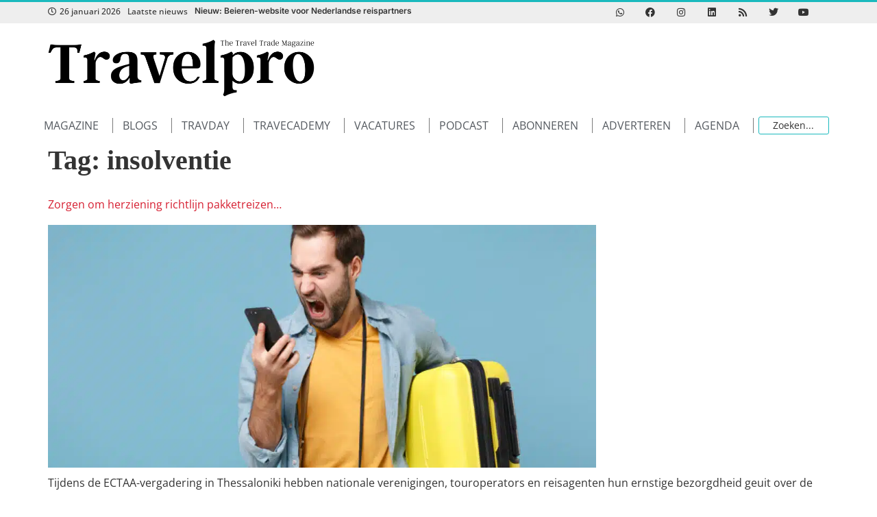

--- FILE ---
content_type: text/html; charset=UTF-8
request_url: https://www.travelpro.nl/tag/insolventie/
body_size: 21681
content:
<!doctype html>
<html lang="nl-NL">
<head>
	<meta charset="UTF-8">
	<meta name="viewport" content="width=device-width, initial-scale=1">
	<link rel="profile" href="https://gmpg.org/xfn/11">
	<script type='text/javascript' src='https://servedbyadbutler.com/hb_app.js' async></script><meta name='robots' content='index, follow, max-image-preview:large, max-snippet:-1, max-video-preview:-1' />

	<!-- This site is optimized with the Yoast SEO Premium plugin v26.7 (Yoast SEO v26.7) - https://yoast.com/wordpress/plugins/seo/ -->
	<title>insolventie - Travelpro</title>
	<link rel="canonical" href="https://www.travelpro.nl/tag/insolventie/" />
	<meta property="og:locale" content="nl_NL" />
	<meta property="og:type" content="article" />
	<meta property="og:title" content="insolventie Archieven" />
	<meta property="og:url" content="https://www.travelpro.nl/tag/insolventie/" />
	<meta property="og:site_name" content="Travelpro" />
	<meta name="twitter:card" content="summary_large_image" />
	<meta name="twitter:site" content="@travelpronl" />
	<script type="application/ld+json" class="yoast-schema-graph">{"@context":"https://schema.org","@graph":[{"@type":"CollectionPage","@id":"https://www.travelpro.nl/tag/insolventie/","url":"https://www.travelpro.nl/tag/insolventie/","name":"insolventie - Travelpro","isPartOf":{"@id":"https://www.travelpro.nl/#website"},"primaryImageOfPage":{"@id":"https://www.travelpro.nl/tag/insolventie/#primaryimage"},"image":{"@id":"https://www.travelpro.nl/tag/insolventie/#primaryimage"},"thumbnailUrl":"https://www.travelpro.nl/wp-content/uploads/bozereiziger.jpg","breadcrumb":{"@id":"https://www.travelpro.nl/tag/insolventie/#breadcrumb"},"inLanguage":"nl-NL"},{"@type":"ImageObject","inLanguage":"nl-NL","@id":"https://www.travelpro.nl/tag/insolventie/#primaryimage","url":"https://www.travelpro.nl/wp-content/uploads/bozereiziger.jpg","contentUrl":"https://www.travelpro.nl/wp-content/uploads/bozereiziger.jpg","width":1263,"height":560},{"@type":"BreadcrumbList","@id":"https://www.travelpro.nl/tag/insolventie/#breadcrumb","itemListElement":[{"@type":"ListItem","position":1,"name":"Home","item":"https://www.travelpro.nl/"},{"@type":"ListItem","position":2,"name":"insolventie"}]},{"@type":"WebSite","@id":"https://www.travelpro.nl/#website","url":"https://www.travelpro.nl/","name":"Travelpro","description":"The Dutch travel trade magazine","publisher":{"@id":"https://www.travelpro.nl/#organization"},"potentialAction":[{"@type":"SearchAction","target":{"@type":"EntryPoint","urlTemplate":"https://www.travelpro.nl/?s={search_term_string}"},"query-input":{"@type":"PropertyValueSpecification","valueRequired":true,"valueName":"search_term_string"}}],"inLanguage":"nl-NL"},{"@type":"Organization","@id":"https://www.travelpro.nl/#organization","name":"Travelpro","url":"https://www.travelpro.nl/","logo":{"@type":"ImageObject","inLanguage":"nl-NL","@id":"https://www.travelpro.nl/#/schema/logo/image/","url":"https://www.travelpro.nl/wp-content/uploads/TravelPro_logo_zwart-tegen-de-rand-1-1.png","contentUrl":"https://www.travelpro.nl/wp-content/uploads/TravelPro_logo_zwart-tegen-de-rand-1-1.png","width":2048,"height":441,"caption":"Travelpro"},"image":{"@id":"https://www.travelpro.nl/#/schema/logo/image/"},"sameAs":["https://www.facebook.com/travelpronl","https://x.com/travelpronl","https://instagram.com/travelpro_nl/","https://www.linkedin.com/groups/Vakblad-TravelPro-3124860","https://www.pinterest.com/travelpro_nl/","https://www.youtube.com/user/reisburoactueel"]}]}</script>
	<!-- / Yoast SEO Premium plugin. -->


<link rel="alternate" type="application/rss+xml" title="Travelpro &raquo; feed" href="https://www.travelpro.nl/feed/" />
<link rel="alternate" type="application/rss+xml" title="Travelpro &raquo; reacties feed" href="https://www.travelpro.nl/comments/feed/" />
<link rel="alternate" type="application/rss+xml" title="Travelpro &raquo; insolventie tag feed" href="https://www.travelpro.nl/tag/insolventie/feed/" />
<style id='wp-img-auto-sizes-contain-inline-css'>
img:is([sizes=auto i],[sizes^="auto," i]){contain-intrinsic-size:3000px 1500px}
/*# sourceURL=wp-img-auto-sizes-contain-inline-css */
</style>
<link rel='stylesheet' id='hello-elementor-theme-style-css' href='https://www.travelpro.nl/wp-content/themes/hello-elementor/assets/css/theme.css?ver=3.4.5' media='all' />
<link rel='stylesheet' id='jet-menu-hello-css' href='https://www.travelpro.nl/wp-content/plugins/jet-menu/integration/themes/hello-elementor/assets/css/style.css?ver=2.4.18' media='all' />
<style id='wp-emoji-styles-inline-css'>

	img.wp-smiley, img.emoji {
		display: inline !important;
		border: none !important;
		box-shadow: none !important;
		height: 1em !important;
		width: 1em !important;
		margin: 0 0.07em !important;
		vertical-align: -0.1em !important;
		background: none !important;
		padding: 0 !important;
	}
/*# sourceURL=wp-emoji-styles-inline-css */
</style>
<link rel='stylesheet' id='wp-block-library-css' href='https://www.travelpro.nl/wp-includes/css/dist/block-library/style.min.css?ver=6.9' media='all' />
<link rel='stylesheet' id='activecampaign-form-block-css' href='https://www.travelpro.nl/wp-content/plugins/activecampaign-subscription-forms/activecampaign-form-block/build/style-index.css?ver=1763370007' media='all' />
<link rel='stylesheet' id='jet-engine-frontend-css' href='https://www.travelpro.nl/wp-content/plugins/jet-engine/assets/css/frontend.css?ver=3.8.2.1' media='all' />
<style id='global-styles-inline-css'>
:root{--wp--preset--aspect-ratio--square: 1;--wp--preset--aspect-ratio--4-3: 4/3;--wp--preset--aspect-ratio--3-4: 3/4;--wp--preset--aspect-ratio--3-2: 3/2;--wp--preset--aspect-ratio--2-3: 2/3;--wp--preset--aspect-ratio--16-9: 16/9;--wp--preset--aspect-ratio--9-16: 9/16;--wp--preset--color--black: #000000;--wp--preset--color--cyan-bluish-gray: #abb8c3;--wp--preset--color--white: #ffffff;--wp--preset--color--pale-pink: #f78da7;--wp--preset--color--vivid-red: #cf2e2e;--wp--preset--color--luminous-vivid-orange: #ff6900;--wp--preset--color--luminous-vivid-amber: #fcb900;--wp--preset--color--light-green-cyan: #7bdcb5;--wp--preset--color--vivid-green-cyan: #00d084;--wp--preset--color--pale-cyan-blue: #8ed1fc;--wp--preset--color--vivid-cyan-blue: #0693e3;--wp--preset--color--vivid-purple: #9b51e0;--wp--preset--gradient--vivid-cyan-blue-to-vivid-purple: linear-gradient(135deg,rgb(6,147,227) 0%,rgb(155,81,224) 100%);--wp--preset--gradient--light-green-cyan-to-vivid-green-cyan: linear-gradient(135deg,rgb(122,220,180) 0%,rgb(0,208,130) 100%);--wp--preset--gradient--luminous-vivid-amber-to-luminous-vivid-orange: linear-gradient(135deg,rgb(252,185,0) 0%,rgb(255,105,0) 100%);--wp--preset--gradient--luminous-vivid-orange-to-vivid-red: linear-gradient(135deg,rgb(255,105,0) 0%,rgb(207,46,46) 100%);--wp--preset--gradient--very-light-gray-to-cyan-bluish-gray: linear-gradient(135deg,rgb(238,238,238) 0%,rgb(169,184,195) 100%);--wp--preset--gradient--cool-to-warm-spectrum: linear-gradient(135deg,rgb(74,234,220) 0%,rgb(151,120,209) 20%,rgb(207,42,186) 40%,rgb(238,44,130) 60%,rgb(251,105,98) 80%,rgb(254,248,76) 100%);--wp--preset--gradient--blush-light-purple: linear-gradient(135deg,rgb(255,206,236) 0%,rgb(152,150,240) 100%);--wp--preset--gradient--blush-bordeaux: linear-gradient(135deg,rgb(254,205,165) 0%,rgb(254,45,45) 50%,rgb(107,0,62) 100%);--wp--preset--gradient--luminous-dusk: linear-gradient(135deg,rgb(255,203,112) 0%,rgb(199,81,192) 50%,rgb(65,88,208) 100%);--wp--preset--gradient--pale-ocean: linear-gradient(135deg,rgb(255,245,203) 0%,rgb(182,227,212) 50%,rgb(51,167,181) 100%);--wp--preset--gradient--electric-grass: linear-gradient(135deg,rgb(202,248,128) 0%,rgb(113,206,126) 100%);--wp--preset--gradient--midnight: linear-gradient(135deg,rgb(2,3,129) 0%,rgb(40,116,252) 100%);--wp--preset--font-size--small: 13px;--wp--preset--font-size--medium: 20px;--wp--preset--font-size--large: 36px;--wp--preset--font-size--x-large: 42px;--wp--preset--spacing--20: 0.44rem;--wp--preset--spacing--30: 0.67rem;--wp--preset--spacing--40: 1rem;--wp--preset--spacing--50: 1.5rem;--wp--preset--spacing--60: 2.25rem;--wp--preset--spacing--70: 3.38rem;--wp--preset--spacing--80: 5.06rem;--wp--preset--shadow--natural: 6px 6px 9px rgba(0, 0, 0, 0.2);--wp--preset--shadow--deep: 12px 12px 50px rgba(0, 0, 0, 0.4);--wp--preset--shadow--sharp: 6px 6px 0px rgba(0, 0, 0, 0.2);--wp--preset--shadow--outlined: 6px 6px 0px -3px rgb(255, 255, 255), 6px 6px rgb(0, 0, 0);--wp--preset--shadow--crisp: 6px 6px 0px rgb(0, 0, 0);}:root { --wp--style--global--content-size: 800px;--wp--style--global--wide-size: 1200px; }:where(body) { margin: 0; }.wp-site-blocks > .alignleft { float: left; margin-right: 2em; }.wp-site-blocks > .alignright { float: right; margin-left: 2em; }.wp-site-blocks > .aligncenter { justify-content: center; margin-left: auto; margin-right: auto; }:where(.wp-site-blocks) > * { margin-block-start: 24px; margin-block-end: 0; }:where(.wp-site-blocks) > :first-child { margin-block-start: 0; }:where(.wp-site-blocks) > :last-child { margin-block-end: 0; }:root { --wp--style--block-gap: 24px; }:root :where(.is-layout-flow) > :first-child{margin-block-start: 0;}:root :where(.is-layout-flow) > :last-child{margin-block-end: 0;}:root :where(.is-layout-flow) > *{margin-block-start: 24px;margin-block-end: 0;}:root :where(.is-layout-constrained) > :first-child{margin-block-start: 0;}:root :where(.is-layout-constrained) > :last-child{margin-block-end: 0;}:root :where(.is-layout-constrained) > *{margin-block-start: 24px;margin-block-end: 0;}:root :where(.is-layout-flex){gap: 24px;}:root :where(.is-layout-grid){gap: 24px;}.is-layout-flow > .alignleft{float: left;margin-inline-start: 0;margin-inline-end: 2em;}.is-layout-flow > .alignright{float: right;margin-inline-start: 2em;margin-inline-end: 0;}.is-layout-flow > .aligncenter{margin-left: auto !important;margin-right: auto !important;}.is-layout-constrained > .alignleft{float: left;margin-inline-start: 0;margin-inline-end: 2em;}.is-layout-constrained > .alignright{float: right;margin-inline-start: 2em;margin-inline-end: 0;}.is-layout-constrained > .aligncenter{margin-left: auto !important;margin-right: auto !important;}.is-layout-constrained > :where(:not(.alignleft):not(.alignright):not(.alignfull)){max-width: var(--wp--style--global--content-size);margin-left: auto !important;margin-right: auto !important;}.is-layout-constrained > .alignwide{max-width: var(--wp--style--global--wide-size);}body .is-layout-flex{display: flex;}.is-layout-flex{flex-wrap: wrap;align-items: center;}.is-layout-flex > :is(*, div){margin: 0;}body .is-layout-grid{display: grid;}.is-layout-grid > :is(*, div){margin: 0;}body{padding-top: 0px;padding-right: 0px;padding-bottom: 0px;padding-left: 0px;}a:where(:not(.wp-element-button)){text-decoration: underline;}:root :where(.wp-element-button, .wp-block-button__link){background-color: #32373c;border-width: 0;color: #fff;font-family: inherit;font-size: inherit;font-style: inherit;font-weight: inherit;letter-spacing: inherit;line-height: inherit;padding-top: calc(0.667em + 2px);padding-right: calc(1.333em + 2px);padding-bottom: calc(0.667em + 2px);padding-left: calc(1.333em + 2px);text-decoration: none;text-transform: inherit;}.has-black-color{color: var(--wp--preset--color--black) !important;}.has-cyan-bluish-gray-color{color: var(--wp--preset--color--cyan-bluish-gray) !important;}.has-white-color{color: var(--wp--preset--color--white) !important;}.has-pale-pink-color{color: var(--wp--preset--color--pale-pink) !important;}.has-vivid-red-color{color: var(--wp--preset--color--vivid-red) !important;}.has-luminous-vivid-orange-color{color: var(--wp--preset--color--luminous-vivid-orange) !important;}.has-luminous-vivid-amber-color{color: var(--wp--preset--color--luminous-vivid-amber) !important;}.has-light-green-cyan-color{color: var(--wp--preset--color--light-green-cyan) !important;}.has-vivid-green-cyan-color{color: var(--wp--preset--color--vivid-green-cyan) !important;}.has-pale-cyan-blue-color{color: var(--wp--preset--color--pale-cyan-blue) !important;}.has-vivid-cyan-blue-color{color: var(--wp--preset--color--vivid-cyan-blue) !important;}.has-vivid-purple-color{color: var(--wp--preset--color--vivid-purple) !important;}.has-black-background-color{background-color: var(--wp--preset--color--black) !important;}.has-cyan-bluish-gray-background-color{background-color: var(--wp--preset--color--cyan-bluish-gray) !important;}.has-white-background-color{background-color: var(--wp--preset--color--white) !important;}.has-pale-pink-background-color{background-color: var(--wp--preset--color--pale-pink) !important;}.has-vivid-red-background-color{background-color: var(--wp--preset--color--vivid-red) !important;}.has-luminous-vivid-orange-background-color{background-color: var(--wp--preset--color--luminous-vivid-orange) !important;}.has-luminous-vivid-amber-background-color{background-color: var(--wp--preset--color--luminous-vivid-amber) !important;}.has-light-green-cyan-background-color{background-color: var(--wp--preset--color--light-green-cyan) !important;}.has-vivid-green-cyan-background-color{background-color: var(--wp--preset--color--vivid-green-cyan) !important;}.has-pale-cyan-blue-background-color{background-color: var(--wp--preset--color--pale-cyan-blue) !important;}.has-vivid-cyan-blue-background-color{background-color: var(--wp--preset--color--vivid-cyan-blue) !important;}.has-vivid-purple-background-color{background-color: var(--wp--preset--color--vivid-purple) !important;}.has-black-border-color{border-color: var(--wp--preset--color--black) !important;}.has-cyan-bluish-gray-border-color{border-color: var(--wp--preset--color--cyan-bluish-gray) !important;}.has-white-border-color{border-color: var(--wp--preset--color--white) !important;}.has-pale-pink-border-color{border-color: var(--wp--preset--color--pale-pink) !important;}.has-vivid-red-border-color{border-color: var(--wp--preset--color--vivid-red) !important;}.has-luminous-vivid-orange-border-color{border-color: var(--wp--preset--color--luminous-vivid-orange) !important;}.has-luminous-vivid-amber-border-color{border-color: var(--wp--preset--color--luminous-vivid-amber) !important;}.has-light-green-cyan-border-color{border-color: var(--wp--preset--color--light-green-cyan) !important;}.has-vivid-green-cyan-border-color{border-color: var(--wp--preset--color--vivid-green-cyan) !important;}.has-pale-cyan-blue-border-color{border-color: var(--wp--preset--color--pale-cyan-blue) !important;}.has-vivid-cyan-blue-border-color{border-color: var(--wp--preset--color--vivid-cyan-blue) !important;}.has-vivid-purple-border-color{border-color: var(--wp--preset--color--vivid-purple) !important;}.has-vivid-cyan-blue-to-vivid-purple-gradient-background{background: var(--wp--preset--gradient--vivid-cyan-blue-to-vivid-purple) !important;}.has-light-green-cyan-to-vivid-green-cyan-gradient-background{background: var(--wp--preset--gradient--light-green-cyan-to-vivid-green-cyan) !important;}.has-luminous-vivid-amber-to-luminous-vivid-orange-gradient-background{background: var(--wp--preset--gradient--luminous-vivid-amber-to-luminous-vivid-orange) !important;}.has-luminous-vivid-orange-to-vivid-red-gradient-background{background: var(--wp--preset--gradient--luminous-vivid-orange-to-vivid-red) !important;}.has-very-light-gray-to-cyan-bluish-gray-gradient-background{background: var(--wp--preset--gradient--very-light-gray-to-cyan-bluish-gray) !important;}.has-cool-to-warm-spectrum-gradient-background{background: var(--wp--preset--gradient--cool-to-warm-spectrum) !important;}.has-blush-light-purple-gradient-background{background: var(--wp--preset--gradient--blush-light-purple) !important;}.has-blush-bordeaux-gradient-background{background: var(--wp--preset--gradient--blush-bordeaux) !important;}.has-luminous-dusk-gradient-background{background: var(--wp--preset--gradient--luminous-dusk) !important;}.has-pale-ocean-gradient-background{background: var(--wp--preset--gradient--pale-ocean) !important;}.has-electric-grass-gradient-background{background: var(--wp--preset--gradient--electric-grass) !important;}.has-midnight-gradient-background{background: var(--wp--preset--gradient--midnight) !important;}.has-small-font-size{font-size: var(--wp--preset--font-size--small) !important;}.has-medium-font-size{font-size: var(--wp--preset--font-size--medium) !important;}.has-large-font-size{font-size: var(--wp--preset--font-size--large) !important;}.has-x-large-font-size{font-size: var(--wp--preset--font-size--x-large) !important;}
:root :where(.wp-block-pullquote){font-size: 1.5em;line-height: 1.6;}
/*# sourceURL=global-styles-inline-css */
</style>
<link rel='stylesheet' id='tp_twitter_plugin_css-css' href='https://www.travelpro.nl/wp-content/plugins/recent-tweets-widget/tp_twitter_plugin.css?ver=1.0' media='screen' />
<link rel='stylesheet' id='hello-elementor-css' href='https://www.travelpro.nl/wp-content/themes/hello-elementor/assets/css/reset.css?ver=3.4.5' media='all' />
<link rel='stylesheet' id='hello-buro-staal-css' href='https://www.travelpro.nl/wp-content/themes/hello-buro-staal/style.css?ver=1.0.0' media='all' />
<link rel='stylesheet' id='hello-elementor-header-footer-css' href='https://www.travelpro.nl/wp-content/themes/hello-elementor/assets/css/header-footer.css?ver=3.4.5' media='all' />
<link rel='stylesheet' id='jet-menu-public-styles-css' href='https://www.travelpro.nl/wp-content/plugins/jet-menu/assets/public/css/public.css?ver=2.4.18' media='all' />
<link rel='stylesheet' id='elementor-frontend-css' href='https://www.travelpro.nl/wp-content/plugins/elementor/assets/css/frontend.min.css?ver=3.34.1' media='all' />
<style id='elementor-frontend-inline-css'>
.elementor-kit-109014{--e-global-color-primary:#333333;--e-global-color-secondary:#54595F;--e-global-color-text:#7A7A7A;--e-global-color-accent:#1AB9BD;--e-global-color-8d084b6:#7A7A7A;--e-global-color-a7d68ef:#FFFFFF;--e-global-color-71ec96d:#1EA2A4;--e-global-color-1fd6419:#D61F31;--e-global-color-4f04106:#333333;--e-global-color-f9ba2bd:#1AB9BD;--e-global-color-aedbff8:#333333;--e-global-color-da7dd23:#7A7A7A;--e-global-color-66d6422:#1AB9BD;--e-global-color-42f0b4f:#FFFFFF;--e-global-color-40bf17d:#1EA2A4;--e-global-color-bccce39:#D61F31;--e-global-typography-primary-font-family:"Argent CF";--e-global-typography-primary-font-weight:600;--e-global-typography-secondary-font-family:"Argent CF";--e-global-typography-secondary-font-weight:400;--e-global-typography-text-font-family:"Roboto";--e-global-typography-text-font-weight:400;--e-global-typography-accent-font-family:"Roboto";--e-global-typography-accent-font-weight:500;color:var( --e-global-color-aedbff8 );font-family:"Open Sans", Sans-serif;font-size:16px;font-weight:400;line-height:1.8em;}.elementor-kit-109014 button,.elementor-kit-109014 input[type="button"],.elementor-kit-109014 input[type="submit"],.elementor-kit-109014 .elementor-button{background-color:var( --e-global-color-bccce39 );color:var( --e-global-color-42f0b4f );border-style:none;}.elementor-kit-109014 button:hover,.elementor-kit-109014 button:focus,.elementor-kit-109014 input[type="button"]:hover,.elementor-kit-109014 input[type="button"]:focus,.elementor-kit-109014 input[type="submit"]:hover,.elementor-kit-109014 input[type="submit"]:focus,.elementor-kit-109014 .elementor-button:hover,.elementor-kit-109014 .elementor-button:focus{background-color:#000000;color:#FFFFFF;border-style:none;}.elementor-kit-109014 e-page-transition{background-color:#FFBC7D;}.elementor-kit-109014 a{color:var( --e-global-color-bccce39 );font-family:"Open Sans", Sans-serif;font-size:16px;font-weight:normal;}.elementor-kit-109014 a:hover{color:var( --e-global-color-primary );}.elementor-kit-109014 h1{color:var( --e-global-color-aedbff8 );font-family:var( --e-global-typography-primary-font-family ), Sans-serif;font-weight:var( --e-global-typography-primary-font-weight );}.elementor-kit-109014 h2{color:var( --e-global-color-aedbff8 );font-family:var( --e-global-typography-primary-font-family ), Sans-serif;font-weight:var( --e-global-typography-primary-font-weight );}.elementor-kit-109014 h3{color:var( --e-global-color-aedbff8 );font-family:var( --e-global-typography-primary-font-family ), Sans-serif;font-weight:var( --e-global-typography-primary-font-weight );}.elementor-kit-109014 h4{color:var( --e-global-color-aedbff8 );font-family:var( --e-global-typography-primary-font-family ), Sans-serif;font-weight:var( --e-global-typography-primary-font-weight );}.elementor-section.elementor-section-boxed > .elementor-container{max-width:1140px;}.e-con{--container-max-width:1140px;}.elementor-widget:not(:last-child){margin-block-end:20px;}.elementor-element{--widgets-spacing:20px 20px;--widgets-spacing-row:20px;--widgets-spacing-column:20px;}{}h1.entry-title{display:var(--page-title-display);}.site-header .site-branding{flex-direction:column;align-items:stretch;}.site-header{padding-inline-end:0px;padding-inline-start:0px;}.site-footer .site-branding{flex-direction:column;align-items:stretch;}@media(max-width:1024px){.elementor-section.elementor-section-boxed > .elementor-container{max-width:1024px;}.e-con{--container-max-width:1024px;}}@media(max-width:767px){.elementor-section.elementor-section-boxed > .elementor-container{max-width:767px;}.e-con{--container-max-width:767px;}}
.elementor-108867 .elementor-element.elementor-element-6dd95692{--display:flex;--flex-direction:row;--container-widget-width:calc( ( 1 - var( --container-widget-flex-grow ) ) * 100% );--container-widget-height:100%;--container-widget-flex-grow:1;--container-widget-align-self:stretch;--flex-wrap-mobile:wrap;--align-items:stretch;--gap:10px 10px;--row-gap:10px;--column-gap:10px;border-style:solid;--border-style:solid;border-width:3px 0px 0px 0px;--border-top-width:3px;--border-right-width:0px;--border-bottom-width:0px;--border-left-width:0px;border-color:var( --e-global-color-accent );--border-color:var( --e-global-color-accent );--margin-top:0px;--margin-bottom:0px;--margin-left:0px;--margin-right:0px;--padding-top:0px;--padding-bottom:0px;--padding-left:0px;--padding-right:0px;}.elementor-108867 .elementor-element.elementor-element-6dd95692:not(.elementor-motion-effects-element-type-background), .elementor-108867 .elementor-element.elementor-element-6dd95692 > .elementor-motion-effects-container > .elementor-motion-effects-layer{background-color:#EEEEEE;}.elementor-108867 .elementor-element.elementor-element-4b10992b{--display:flex;--justify-content:center;--gap:0px 0px;--row-gap:0px;--column-gap:0px;--padding-top:0px;--padding-bottom:0px;--padding-left:0px;--padding-right:0px;}.elementor-108867 .elementor-element.elementor-element-105f0c3a .jet-use-typing .jet-text-ticker__item-typed:after{content:"_";}.elementor-108867 .elementor-element.elementor-element-105f0c3a .jet-text-ticker__title{color:var( --e-global-color-primary );}.elementor-108867 .elementor-element.elementor-element-105f0c3a  .jet-text-ticker__title{font-size:12px;font-weight:500;}.elementor-108867 .elementor-element.elementor-element-105f0c3a .jet-text-ticker__date{color:var( --e-global-color-primary );}.elementor-108867 .elementor-element.elementor-element-105f0c3a  .jet-text-ticker__date{font-size:12px;font-weight:500;}.elementor-108867 .elementor-element.elementor-element-105f0c3a .jet-text-ticker__item-typed{color:var( --e-global-color-primary );}.elementor-108867 .elementor-element.elementor-element-105f0c3a .jet-text-ticker__item-typed:hover{color:var( --e-global-color-66d6422 );}.elementor-108867 .elementor-element.elementor-element-105f0c3a  .jet-text-ticker__item-typed{font-family:"Inter", Sans-serif;font-size:12px;font-weight:600;}.elementor-108867 .elementor-element.elementor-element-28a79850{--display:flex;--padding-top:0px;--padding-bottom:0px;--padding-left:0px;--padding-right:0px;}.elementor-108867 .elementor-element.elementor-element-cc13bfb{--grid-template-columns:repeat(0, auto);--icon-size:14px;--grid-column-gap:10px;--grid-row-gap:0px;}.elementor-108867 .elementor-element.elementor-element-cc13bfb .elementor-widget-container{text-align:center;}.elementor-108867 .elementor-element.elementor-element-cc13bfb .elementor-social-icon{background-color:#FFFFFF00;--icon-padding:0.6em;}.elementor-108867 .elementor-element.elementor-element-cc13bfb .elementor-social-icon i{color:var( --e-global-color-primary );}.elementor-108867 .elementor-element.elementor-element-cc13bfb .elementor-social-icon svg{fill:var( --e-global-color-primary );}.elementor-108867 .elementor-element.elementor-element-cc13bfb .elementor-social-icon:hover{background-color:#FFFFFF00;}.elementor-108867 .elementor-element.elementor-element-cc13bfb .elementor-social-icon:hover i{color:var( --e-global-color-66d6422 );}.elementor-108867 .elementor-element.elementor-element-cc13bfb .elementor-social-icon:hover svg{fill:var( --e-global-color-66d6422 );}.elementor-108867 .elementor-element.elementor-element-79342b5b{--display:flex;--min-height:130px;--flex-direction:row;--container-widget-width:calc( ( 1 - var( --container-widget-flex-grow ) ) * 100% );--container-widget-height:100%;--container-widget-flex-grow:1;--container-widget-align-self:stretch;--flex-wrap-mobile:wrap;--justify-content:space-between;--align-items:center;--padding-top:0px;--padding-bottom:0px;--padding-left:0px;--padding-right:0px;}.elementor-108867 .elementor-element.elementor-element-951ab89 img{width:390px;}.elementor-108867 .elementor-element.elementor-element-c0751ff{width:var( --container-widget-width, 500px );max-width:500px;--container-widget-width:500px;--container-widget-flex-grow:0;}.elementor-108867 .elementor-element.elementor-element-44f91fa9{--display:flex;--flex-direction:row-reverse;--container-widget-width:calc( ( 1 - var( --container-widget-flex-grow ) ) * 100% );--container-widget-height:100%;--container-widget-flex-grow:1;--container-widget-align-self:stretch;--flex-wrap-mobile:wrap-reverse;--align-items:center;--gap:10px 10px;--row-gap:10px;--column-gap:10px;--padding-top:0px;--padding-bottom:0px;--padding-left:0px;--padding-right:0px;}.elementor-108867 .elementor-element.elementor-element-30451b0 .jet-ajax-search__source-results-item_icon svg{width:24px;}.elementor-108867 .elementor-element.elementor-element-30451b0 .jet-ajax-search__source-results-item_icon{font-size:24px;}.elementor-108867 .elementor-element.elementor-element-30451b0{width:var( --container-widget-width, 100% );max-width:100%;--container-widget-width:100%;--container-widget-flex-grow:0;}.elementor-108867 .elementor-element.elementor-element-30451b0.elementor-element{--align-self:center;}.elementor-108867 .elementor-element.elementor-element-30451b0 .jet-ajax-search__results-area{width:25vw;box-shadow:0px 0px 10px 0px rgba(0,0,0,0.5);}.elementor-108867 .elementor-element.elementor-element-30451b0 .jet-ajax-search__form--focus{border-color:var( --e-global-color-accent );}.elementor-108867 .elementor-element.elementor-element-30451b0 .jet-ajax-search__form{border-style:none;}.elementor-108867 .elementor-element.elementor-element-30451b0 .jet-ajax-search__field{color:var( --e-global-color-primary );border-color:var( --e-global-color-accent );padding:3px 10px 3px 020px;}.elementor-108867 .elementor-element.elementor-element-30451b0 .jet-ajax-search__form--focus .jet-ajax-search__field{border-color:var( --e-global-color-accent );}.elementor-108867 .elementor-element.elementor-element-30451b0 .jet-ajax-search__item-title{color:var( --e-global-color-primary );}.elementor-108867 .elementor-element.elementor-element-30451b0 .jet-ajax-search__item-content{color:var( --e-global-color-4f04106 );}.elementor-108867 .elementor-element.elementor-element-30451b0 .jet-ajax-search__item-link:hover .jet-ajax-search__item-title{color:var( --e-global-color-accent );}.elementor-108867 .elementor-element.elementor-element-30451b0 .jet-ajax-search__item-thumbnail{width:100px;}body:not(.rtl) .elementor-108867 .elementor-element.elementor-element-30451b0 .jet-ajax-search__item-thumbnail{margin-right:10px;}body.rtl .elementor-108867 .elementor-element.elementor-element-30451b0 .jet-ajax-search__item-thumbnail{margin-left:10px;}.elementor-108867 .elementor-element.elementor-element-30451b0 .jet-ajax-search__results-count{font-weight:500;color:var( --e-global-color-primary );}.elementor-108867 .elementor-element.elementor-element-30451b0 .jet-ajax-search__results-count:hover{color:var( --e-global-color-accent );background-color:#02010100;}.elementor-108867 .elementor-element.elementor-element-30451b0 .jet-ajax-search__full-results{color:var( --e-global-color-accent );}.elementor-108867 .elementor-element.elementor-element-30451b0 .jet-ajax-search__full-results:hover{color:var( --e-global-color-primary );background-color:#02010100;}.elementor-108867 .elementor-element.elementor-element-30451b0 .jet-ajax-search__spinner{color:var( --e-global-color-71ec96d );}.elementor-108867 .elementor-element.elementor-element-70b96241{width:var( --container-widget-width, 91% );max-width:91%;--container-widget-width:91%;--container-widget-flex-grow:0;--jmm-top-items-hor-padding:7px;--jmm-top-items-hor-align:center;--jmm-sub-menu-bg-color:#FFFFFF;--jmm-top-item-title-color:#54595F;--jmm-top-item-bg-color:#02010100;--jmm-sub-item-title-color:var( --e-global-color-aedbff8 );--jmm-sub-item-bg-color:var( --e-global-color-42f0b4f );--jmm-top-hover-item-title-color:var( --e-global-color-accent );--jmm-top-hover-item-dropdown-color:var( --e-global-color-accent );--jmm-top-hover-item-bg-color:#02010100;--jmm-sub-hover-item-title-color:var( --e-global-color-accent );--jmm-top-active-item-title-color:var( --e-global-color-accent );--jmm-top-active-item-bg-color:#02010100;--jmm-dropdown-hover-item-title-color:var( --e-global-color-accent );--jmm-dropdown-hover-toggle-color:var( --e-global-color-66d6422 );}.elementor-108867 .elementor-element.elementor-element-70b96241 > .elementor-widget-container{margin:0px 0px 0px -13px;}.elementor-108867 .elementor-element.elementor-element-70b96241.elementor-element{--flex-grow:0;--flex-shrink:0;}.elementor-108867 .elementor-element.elementor-element-70b96241 .jet-mega-menu.jet-mega-menu--layout-horizontal .jet-mega-menu-item__link--top-level,
							.elementor-108867 .elementor-element.elementor-element-70b96241 .jet-mega-menu.jet-mega-menu--layout-vertical .jet-mega-menu-item__link--top-level{font-weight:400;text-transform:uppercase;}.elementor-108867 .elementor-element.elementor-element-70b96241 .jet-mega-menu.jet-mega-menu--layout-horizontal .jet-mega-menu-item__link--sub-level,
							.elementor-108867 .elementor-element.elementor-element-70b96241 .jet-mega-menu.jet-mega-menu--layout-vertical .jet-mega-menu-item__link--sub-level{font-weight:400;text-transform:uppercase;}.elementor-108867 .elementor-element.elementor-element-70b96241 .jet-mega-menu.jet-mega-menu--layout-dropdown .jet-mega-menu-item__link--sub-level{font-weight:300;}.elementor-108867 .elementor-element.elementor-element-482e1be{--display:flex;--flex-direction:row-reverse;--container-widget-width:calc( ( 1 - var( --container-widget-flex-grow ) ) * 100% );--container-widget-height:100%;--container-widget-flex-grow:1;--container-widget-align-self:stretch;--flex-wrap-mobile:wrap-reverse;--align-items:center;--gap:10px 10px;--row-gap:10px;--column-gap:10px;--padding-top:0px;--padding-bottom:0px;--padding-left:0px;--padding-right:0px;}.elementor-108867 .elementor-element.elementor-element-baf99a2{--jmm-top-item-icon-color:var( --e-global-color-accent );--jmm-top-hover-item-icon-color:var( --e-global-color-accent );--jmm-dropdown-item-badge-color:var( --e-global-color-primary );}.elementor-108867 .elementor-element.elementor-element-baf99a2 .jet-mobile-menu__toggle .jet-mobile-menu__toggle-icon{color:var( --e-global-color-accent );}.elementor-108867 .elementor-element.elementor-element-baf99a2 .jet-mobile-menu__toggle .jet-mobile-menu__toggle-text{color:var( --e-global-color-accent );}.elementor-108867 .elementor-element.elementor-element-baf99a2 .jet-mobile-menu__container{z-index:999;}.elementor-108867 .elementor-element.elementor-element-baf99a2 .jet-mobile-menu__container .jet-mobile-menu-cover{z-index:calc(999-1);}.elementor-108867 .elementor-element.elementor-element-baf99a2 .jet-mobile-menu__container .jet-mobile-menu__back i{color:var( --e-global-color-accent );}.elementor-108867 .elementor-element.elementor-element-baf99a2 .jet-mobile-menu__container .jet-mobile-menu__back svg{color:var( --e-global-color-accent );}.elementor-108867 .elementor-element.elementor-element-baf99a2 .jet-mobile-menu__container .jet-mobile-menu__back span{color:var( --e-global-color-accent );}.elementor-108867 .elementor-element.elementor-element-baf99a2 .jet-mobile-menu__breadcrumbs .breadcrumb-label{color:var( --e-global-color-primary );font-weight:700;text-transform:uppercase;}.elementor-108867 .elementor-element.elementor-element-baf99a2 .jet-mobile-menu__breadcrumbs .breadcrumb-divider{color:var( --e-global-color-accent );}.elementor-108867 .elementor-element.elementor-element-baf99a2 .jet-mobile-menu__item .jet-menu-label{color:var( --e-global-color-primary );}.elementor-108867 .elementor-element.elementor-element-baf99a2 .jet-mobile-menu__item.jet-mobile-menu__item--active > .jet-mobile-menu__item-inner .jet-menu-icon{color:var( --e-global-color-accent );}.elementor-108867 .elementor-element.elementor-element-baf99a2 .jet-mobile-menu__item.jet-mobile-menu__item--active > .jet-mobile-menu__item-inner .jet-menu-label{color:var( --e-global-color-accent );}.elementor-108867 .elementor-element.elementor-element-0d3781c .elementor-search-form{text-align:center;}.elementor-108867 .elementor-element.elementor-element-0d3781c .elementor-search-form__toggle{--e-search-form-toggle-size:33px;--e-search-form-toggle-color:var( --e-global-color-accent );--e-search-form-toggle-background-color:#1AB9BD00;--e-search-form-toggle-border-width:0px;--e-search-form-toggle-border-radius:36px;}.elementor-108867 .elementor-element.elementor-element-0d3781c:not(.elementor-search-form--skin-full_screen) .elementor-search-form__container{border-radius:3px;}.elementor-108867 .elementor-element.elementor-element-0d3781c.elementor-search-form--skin-full_screen input[type="search"].elementor-search-form__input{border-radius:3px;}.elementor-theme-builder-content-area{height:400px;}.elementor-location-header:before, .elementor-location-footer:before{content:"";display:table;clear:both;}@media(max-width:1024px){.elementor-108867 .elementor-element.elementor-element-6dd95692{--flex-direction:column;--container-widget-width:100%;--container-widget-height:initial;--container-widget-flex-grow:0;--container-widget-align-self:initial;--flex-wrap-mobile:wrap;--padding-top:0%;--padding-bottom:0%;--padding-left:02%;--padding-right:02%;}.elementor-108867 .elementor-element.elementor-element-4b10992b{--flex-direction:row;--container-widget-width:initial;--container-widget-height:100%;--container-widget-flex-grow:1;--container-widget-align-self:stretch;--flex-wrap-mobile:wrap;--justify-content:flex-start;}.elementor-108867 .elementor-element.elementor-element-28a79850{--flex-direction:row-reverse;--container-widget-width:initial;--container-widget-height:100%;--container-widget-flex-grow:1;--container-widget-align-self:stretch;--flex-wrap-mobile:wrap-reverse;}.elementor-108867 .elementor-element.elementor-element-79342b5b{--padding-top:0%;--padding-bottom:0%;--padding-left:02%;--padding-right:2%;}.elementor-108867 .elementor-element.elementor-element-44f91fa9{--padding-top:0%;--padding-bottom:0%;--padding-left:02%;--padding-right:02%;}.elementor-108867 .elementor-element.elementor-element-482e1be{--padding-top:0%;--padding-bottom:0%;--padding-left:02%;--padding-right:02%;}}@media(max-width:767px){.elementor-108867 .elementor-element.elementor-element-6dd95692{--gap:0px 0px;--row-gap:0px;--column-gap:0px;}.elementor-108867 .elementor-element.elementor-element-cc13bfb.elementor-element{--flex-grow:1;--flex-shrink:0;}.elementor-108867 .elementor-element.elementor-element-79342b5b{--flex-direction:row;--container-widget-width:calc( ( 1 - var( --container-widget-flex-grow ) ) * 100% );--container-widget-height:100%;--container-widget-flex-grow:1;--container-widget-align-self:stretch;--flex-wrap-mobile:wrap;--justify-content:flex-start;--align-items:flex-start;--gap:0px 0px;--row-gap:0px;--column-gap:0px;--padding-top:2%;--padding-bottom:0%;--padding-left:05%;--padding-right:05%;}.elementor-108867 .elementor-element.elementor-element-951ab89{width:100%;max-width:100%;text-align:center;}.elementor-108867 .elementor-element.elementor-element-951ab89.elementor-element{--order:-99999 /* order start hack */;}.elementor-108867 .elementor-element.elementor-element-c0751ff{--container-widget-width:100%;--container-widget-flex-grow:0;width:var( --container-widget-width, 100% );max-width:100%;}.elementor-108867 .elementor-element.elementor-element-44f91fa9{--justify-content:flex-end;--padding-top:0%;--padding-bottom:3%;--padding-left:05%;--padding-right:05%;}.elementor-108867 .elementor-element.elementor-element-70b96241{width:100%;max-width:100%;--jmm-top-items-icon-size:14px;--jmm-top-items-ver-padding:0px;--jmm-top-items-hor-padding:10px;--jmm-sub-items-ver-padding:10px;--jmm-sub-items-hor-padding:10px;--jmm-sub-items-gap:10px;}.elementor-108867 .elementor-element.elementor-element-70b96241 > .elementor-widget-container{margin:0px 0px 0px -10px;}.elementor-108867 .elementor-element.elementor-element-70b96241 .jet-mega-menu.jet-mega-menu--layout-horizontal .jet-mega-menu-item__link--top-level,
							.elementor-108867 .elementor-element.elementor-element-70b96241 .jet-mega-menu.jet-mega-menu--layout-vertical .jet-mega-menu-item__link--top-level{font-size:3.5vw;}.elementor-108867 .elementor-element.elementor-element-70b96241 .jet-mega-menu.jet-mega-menu--layout-horizontal .jet-mega-menu-item__link--sub-level,
							.elementor-108867 .elementor-element.elementor-element-70b96241 .jet-mega-menu.jet-mega-menu--layout-vertical .jet-mega-menu-item__link--sub-level{font-size:14px;}.elementor-108867 .elementor-element.elementor-element-482e1be{--justify-content:flex-end;--padding-top:0%;--padding-bottom:3%;--padding-left:05%;--padding-right:05%;}.elementor-108867 .elementor-element.elementor-element-baf99a2 .jet-mobile-menu__toggle .jet-mobile-menu__toggle-icon i{font-size:16px;}.elementor-108867 .elementor-element.elementor-element-baf99a2 .jet-mobile-menu__toggle .jet-mobile-menu__toggle-icon svg{width:16px;}.elementor-108867 .elementor-element.elementor-element-baf99a2 .jet-mobile-menu__container .jet-mobile-menu__back i{font-size:20px;}.elementor-108867 .elementor-element.elementor-element-baf99a2 .jet-mobile-menu__container .jet-mobile-menu__back svg{width:20px;}.elementor-108867 .elementor-element.elementor-element-baf99a2 .jet-mobile-menu__breadcrumbs .breadcrumb-label{font-size:18px;}.elementor-108867 .elementor-element.elementor-element-0d3781c{width:auto;max-width:auto;}.elementor-108867 .elementor-element.elementor-element-0d3781c.elementor-element{--align-self:flex-end;}}@media(min-width:768px){.elementor-108867 .elementor-element.elementor-element-4b10992b{--width:70%;}.elementor-108867 .elementor-element.elementor-element-28a79850{--width:30%;}}@media(max-width:1024px) and (min-width:768px){.elementor-108867 .elementor-element.elementor-element-4b10992b{--width:100%;}.elementor-108867 .elementor-element.elementor-element-28a79850{--width:100%;}}/* Start custom CSS for html, class: .elementor-element-c0751ff */.plc491238 img{
    display: block!important;
}/* End custom CSS */
/* Start custom CSS for jet-ajax-search, class: .elementor-element-30451b0 */.jet-ajax-search__results-area
{
    width: auto;
}/* End custom CSS */
/* Start custom CSS for jet-mega-menu, class: .elementor-element-70b96241 */.jet-mega-menu-item__label:after  {
    content:'';
    border-left: solid 1px #7A7A7A;
	margin-left:20px;

}

.jet-mega-menu-sub-menu .jet-mega-menu-item__label:after{
    display: none!important
}
.jet-mega-menu-item__icon:before{
    content: "Menu";
    display:inline-block;
    padding-right: 5px;
}

.jet-mega-menu-sub-menu{
    margin-top: 0px!important;
}/* End custom CSS */
.elementor-108967 .elementor-element.elementor-element-41d96b06{--display:flex;--min-height:150px;--flex-direction:row;--container-widget-width:calc( ( 1 - var( --container-widget-flex-grow ) ) * 100% );--container-widget-height:100%;--container-widget-flex-grow:1;--container-widget-align-self:stretch;--flex-wrap-mobile:wrap;--justify-content:space-between;--align-items:flex-start;--padding-top:2%;--padding-bottom:2%;--padding-left:2%;--padding-right:2%;}.elementor-108967 .elementor-element.elementor-element-41d96b06:not(.elementor-motion-effects-element-type-background), .elementor-108967 .elementor-element.elementor-element-41d96b06 > .elementor-motion-effects-container > .elementor-motion-effects-layer{background-color:var( --e-global-color-primary );}.elementor-108967 .elementor-element.elementor-element-51b5c778{--display:flex;--flex-direction:column;--container-widget-width:calc( ( 1 - var( --container-widget-flex-grow ) ) * 100% );--container-widget-height:initial;--container-widget-flex-grow:0;--container-widget-align-self:initial;--flex-wrap-mobile:wrap;--align-items:flex-start;--gap:20px 20px;--row-gap:20px;--column-gap:20px;}.elementor-108967 .elementor-element.elementor-element-38fe0069{text-align:start;}.elementor-108967 .elementor-element.elementor-element-5ad8fd0a > .elementor-widget-container{margin:0px 0px -20px 0px;}.elementor-108967 .elementor-element.elementor-element-5ad8fd0a{color:#FFFFFF;}.elementor-108967 .elementor-element.elementor-element-2a2bd61b{--display:flex;--flex-direction:column;--container-widget-width:calc( ( 1 - var( --container-widget-flex-grow ) ) * 100% );--container-widget-height:initial;--container-widget-flex-grow:0;--container-widget-align-self:initial;--flex-wrap-mobile:wrap;--justify-content:flex-start;--align-items:flex-start;--gap:20px 20px;--row-gap:20px;--column-gap:20px;}.elementor-108967 .elementor-element.elementor-element-6228dd7 .elementor-heading-title{font-family:"Open Sans", Sans-serif;font-size:16px;font-weight:700;color:#FFFFFF;}.elementor-108967 .elementor-element.elementor-element-36c244c9 .elementor-icon-list-items:not(.elementor-inline-items) .elementor-icon-list-item:not(:last-child){padding-block-end:calc(1px/2);}.elementor-108967 .elementor-element.elementor-element-36c244c9 .elementor-icon-list-items:not(.elementor-inline-items) .elementor-icon-list-item:not(:first-child){margin-block-start:calc(1px/2);}.elementor-108967 .elementor-element.elementor-element-36c244c9 .elementor-icon-list-items.elementor-inline-items .elementor-icon-list-item{margin-inline:calc(1px/2);}.elementor-108967 .elementor-element.elementor-element-36c244c9 .elementor-icon-list-items.elementor-inline-items{margin-inline:calc(-1px/2);}.elementor-108967 .elementor-element.elementor-element-36c244c9 .elementor-icon-list-items.elementor-inline-items .elementor-icon-list-item:after{inset-inline-end:calc(-1px/2);}.elementor-108967 .elementor-element.elementor-element-36c244c9 .elementor-icon-list-icon i{color:var( --e-global-color-accent );transition:color 0.3s;}.elementor-108967 .elementor-element.elementor-element-36c244c9 .elementor-icon-list-icon svg{fill:var( --e-global-color-accent );transition:fill 0.3s;}.elementor-108967 .elementor-element.elementor-element-36c244c9{--e-icon-list-icon-size:16px;--e-icon-list-icon-align:left;--e-icon-list-icon-margin:0 calc(var(--e-icon-list-icon-size, 1em) * 0.25) 0 0;--icon-vertical-offset:0px;}.elementor-108967 .elementor-element.elementor-element-36c244c9 .elementor-icon-list-icon{padding-inline-end:0px;}.elementor-108967 .elementor-element.elementor-element-36c244c9 .elementor-icon-list-item > .elementor-icon-list-text, .elementor-108967 .elementor-element.elementor-element-36c244c9 .elementor-icon-list-item > a{font-family:"Open Sans", Sans-serif;font-weight:400;}.elementor-108967 .elementor-element.elementor-element-36c244c9 .elementor-icon-list-text{color:#FFFFFF;transition:color 0.3s;}.elementor-108967 .elementor-element.elementor-element-c74cef7{--display:flex;}.elementor-108967 .elementor-element.elementor-element-685ff228 .elementor-heading-title{font-family:"Open Sans", Sans-serif;font-size:16px;font-weight:700;color:#FFFFFF;}.elementor-108967 .elementor-element.elementor-element-67364c87 .elementor-icon-list-items:not(.elementor-inline-items) .elementor-icon-list-item:not(:last-child){padding-block-end:calc(1px/2);}.elementor-108967 .elementor-element.elementor-element-67364c87 .elementor-icon-list-items:not(.elementor-inline-items) .elementor-icon-list-item:not(:first-child){margin-block-start:calc(1px/2);}.elementor-108967 .elementor-element.elementor-element-67364c87 .elementor-icon-list-items.elementor-inline-items .elementor-icon-list-item{margin-inline:calc(1px/2);}.elementor-108967 .elementor-element.elementor-element-67364c87 .elementor-icon-list-items.elementor-inline-items{margin-inline:calc(-1px/2);}.elementor-108967 .elementor-element.elementor-element-67364c87 .elementor-icon-list-items.elementor-inline-items .elementor-icon-list-item:after{inset-inline-end:calc(-1px/2);}.elementor-108967 .elementor-element.elementor-element-67364c87 .elementor-icon-list-icon i{color:#1AB9BD;transition:color 0.3s;}.elementor-108967 .elementor-element.elementor-element-67364c87 .elementor-icon-list-icon svg{fill:#1AB9BD;transition:fill 0.3s;}.elementor-108967 .elementor-element.elementor-element-67364c87{--e-icon-list-icon-size:16px;--e-icon-list-icon-align:left;--e-icon-list-icon-margin:0 calc(var(--e-icon-list-icon-size, 1em) * 0.25) 0 0;--icon-vertical-offset:0px;}.elementor-108967 .elementor-element.elementor-element-67364c87 .elementor-icon-list-icon{padding-inline-end:0px;}.elementor-108967 .elementor-element.elementor-element-67364c87 .elementor-icon-list-item > .elementor-icon-list-text, .elementor-108967 .elementor-element.elementor-element-67364c87 .elementor-icon-list-item > a{font-family:"Open Sans", Sans-serif;font-weight:400;}.elementor-108967 .elementor-element.elementor-element-67364c87 .elementor-icon-list-text{color:#FFFFFF;transition:color 0.3s;}.elementor-108967 .elementor-element.elementor-element-7dd5c379 .elementor-button{background-color:var( --e-global-color-1fd6419 );fill:#FFFFFF;color:#FFFFFF;}.elementor-108967 .elementor-element.elementor-element-7dd5c379 .elementor-button:hover, .elementor-108967 .elementor-element.elementor-element-7dd5c379 .elementor-button:focus{background-color:#000000;}.elementor-108967 .elementor-element.elementor-element-6dff87a3{--display:flex;--flex-direction:row;--container-widget-width:calc( ( 1 - var( --container-widget-flex-grow ) ) * 100% );--container-widget-height:100%;--container-widget-flex-grow:1;--container-widget-align-self:stretch;--flex-wrap-mobile:wrap;--justify-content:space-between;--align-items:center;--gap:0px 0px;--row-gap:0px;--column-gap:0px;--padding-top:0px;--padding-bottom:0px;--padding-left:0px;--padding-right:0px;}.elementor-108967 .elementor-element.elementor-element-6dff87a3:not(.elementor-motion-effects-element-type-background), .elementor-108967 .elementor-element.elementor-element-6dff87a3 > .elementor-motion-effects-container > .elementor-motion-effects-layer{background-color:#000000;}.elementor-108967 .elementor-element.elementor-element-35f161d2{--display:flex;--flex-direction:row;--container-widget-width:calc( ( 1 - var( --container-widget-flex-grow ) ) * 100% );--container-widget-height:100%;--container-widget-flex-grow:1;--container-widget-align-self:stretch;--flex-wrap-mobile:wrap;--justify-content:flex-start;--align-items:center;}.elementor-108967 .elementor-element.elementor-element-60dd0c61 .elementor-icon-list-icon i{transition:color 0.3s;}.elementor-108967 .elementor-element.elementor-element-60dd0c61 .elementor-icon-list-icon svg{transition:fill 0.3s;}.elementor-108967 .elementor-element.elementor-element-60dd0c61{--e-icon-list-icon-size:14px;--icon-vertical-offset:0px;}.elementor-108967 .elementor-element.elementor-element-60dd0c61 .elementor-icon-list-item > .elementor-icon-list-text, .elementor-108967 .elementor-element.elementor-element-60dd0c61 .elementor-icon-list-item > a{font-family:"Open Sans", Sans-serif;font-size:16px;font-weight:600;}.elementor-108967 .elementor-element.elementor-element-60dd0c61 .elementor-icon-list-text{color:#FFFFFF;transition:color 0.3s;}.elementor-108967 .elementor-element.elementor-element-3678d467{--grid-template-columns:repeat(0, auto);--icon-size:20px;--grid-column-gap:0px;--grid-row-gap:0px;}.elementor-108967 .elementor-element.elementor-element-3678d467 .elementor-widget-container{text-align:left;}.elementor-108967 .elementor-element.elementor-element-3678d467 .elementor-social-icon{background-color:#FFFFFF00;--icon-padding:0.3em;}.elementor-108967 .elementor-element.elementor-element-3678d467 .elementor-social-icon i{color:var( --e-global-color-accent );}.elementor-108967 .elementor-element.elementor-element-3678d467 .elementor-social-icon svg{fill:var( --e-global-color-accent );}.elementor-108967 .elementor-element.elementor-element-3678d467 .elementor-social-icon:hover{background-color:#FFFFFF00;}.elementor-108967 .elementor-element.elementor-element-3678d467 .elementor-social-icon:hover i{color:var( --e-global-color-text );}.elementor-108967 .elementor-element.elementor-element-3678d467 .elementor-social-icon:hover svg{fill:var( --e-global-color-text );}.elementor-108967 .elementor-element.elementor-element-63f9f9e3{--display:flex;--flex-direction:row-reverse;--container-widget-width:calc( ( 1 - var( --container-widget-flex-grow ) ) * 100% );--container-widget-height:100%;--container-widget-flex-grow:1;--container-widget-align-self:stretch;--flex-wrap-mobile:wrap-reverse;--align-items:center;}.elementor-108967 .elementor-element.elementor-element-2c5fb93a .elementor-icon-list-icon i{transition:color 0.3s;}.elementor-108967 .elementor-element.elementor-element-2c5fb93a .elementor-icon-list-icon svg{transition:fill 0.3s;}.elementor-108967 .elementor-element.elementor-element-2c5fb93a{--e-icon-list-icon-size:14px;--icon-vertical-offset:0px;}.elementor-108967 .elementor-element.elementor-element-2c5fb93a .elementor-icon-list-item > .elementor-icon-list-text, .elementor-108967 .elementor-element.elementor-element-2c5fb93a .elementor-icon-list-item > a{font-family:"Open Sans", Sans-serif;font-size:16px;font-weight:400;}.elementor-108967 .elementor-element.elementor-element-2c5fb93a .elementor-icon-list-text{color:#FFFFFF;transition:color 0.3s;}.elementor-theme-builder-content-area{height:400px;}.elementor-location-header:before, .elementor-location-footer:before{content:"";display:table;clear:both;}@media(min-width:768px){.elementor-108967 .elementor-element.elementor-element-51b5c778{--width:40%;}.elementor-108967 .elementor-element.elementor-element-2a2bd61b{--width:30%;}.elementor-108967 .elementor-element.elementor-element-c74cef7{--width:30%;}.elementor-108967 .elementor-element.elementor-element-35f161d2{--width:50%;}.elementor-108967 .elementor-element.elementor-element-63f9f9e3{--width:50%;}}@media(max-width:767px){.elementor-108967 .elementor-element.elementor-element-41d96b06{--padding-top:5%;--padding-bottom:5%;--padding-left:5%;--padding-right:5%;}.elementor-108967 .elementor-element.elementor-element-6dff87a3{--flex-direction:column;--container-widget-width:100%;--container-widget-height:initial;--container-widget-flex-grow:0;--container-widget-align-self:initial;--flex-wrap-mobile:wrap;--justify-content:center;--gap:0px 0px;--row-gap:0px;--column-gap:0px;}.elementor-108967 .elementor-element.elementor-element-35f161d2{--flex-direction:row;--container-widget-width:initial;--container-widget-height:100%;--container-widget-flex-grow:1;--container-widget-align-self:stretch;--flex-wrap-mobile:wrap;--justify-content:center;}.elementor-108967 .elementor-element.elementor-element-60dd0c61 .elementor-icon-list-item > .elementor-icon-list-text, .elementor-108967 .elementor-element.elementor-element-60dd0c61 .elementor-icon-list-item > a{font-size:14px;}.elementor-108967 .elementor-element.elementor-element-63f9f9e3{--flex-direction:row;--container-widget-width:initial;--container-widget-height:100%;--container-widget-flex-grow:1;--container-widget-align-self:stretch;--flex-wrap-mobile:wrap;--justify-content:center;--padding-top:0px;--padding-bottom:15px;--padding-left:0px;--padding-right:0px;}.elementor-108967 .elementor-element.elementor-element-2c5fb93a .elementor-icon-list-item > .elementor-icon-list-text, .elementor-108967 .elementor-element.elementor-element-2c5fb93a .elementor-icon-list-item > a{font-size:14px;}}/* Start custom CSS for icon-list, class: .elementor-element-36c244c9 */span.elementor-button-icon.elementor-align-icon-right, .klik-hier-icon {
    color: #D71F32;
    padding-top: 1px
}/* End custom CSS */
/* Start custom CSS for icon-list, class: .elementor-element-67364c87 */span.elementor-button-icon.elementor-align-icon-right, .klik-hier-icon {
    color: #D71F32;
    padding-top: 1px
}/* End custom CSS */
/*# sourceURL=elementor-frontend-inline-css */
</style>
<link rel='stylesheet' id='widget-social-icons-css' href='https://www.travelpro.nl/wp-content/plugins/elementor/assets/css/widget-social-icons.min.css?ver=3.34.1' media='all' />
<link rel='stylesheet' id='e-apple-webkit-css' href='https://www.travelpro.nl/wp-content/plugins/elementor/assets/css/conditionals/apple-webkit.min.css?ver=3.34.1' media='all' />
<link rel='stylesheet' id='widget-image-css' href='https://www.travelpro.nl/wp-content/plugins/elementor/assets/css/widget-image.min.css?ver=3.34.1' media='all' />
<link rel='stylesheet' id='widget-search-form-css' href='https://www.travelpro.nl/wp-content/plugins/elementor-pro/assets/css/widget-search-form.min.css?ver=3.34.0' media='all' />
<link rel='stylesheet' id='elementor-icons-shared-0-css' href='https://www.travelpro.nl/wp-content/plugins/elementor/assets/lib/font-awesome/css/fontawesome.min.css?ver=5.15.3' media='all' />
<link rel='stylesheet' id='elementor-icons-fa-solid-css' href='https://www.travelpro.nl/wp-content/plugins/elementor/assets/lib/font-awesome/css/solid.min.css?ver=5.15.3' media='all' />
<link rel='stylesheet' id='widget-heading-css' href='https://www.travelpro.nl/wp-content/plugins/elementor/assets/css/widget-heading.min.css?ver=3.34.1' media='all' />
<link rel='stylesheet' id='widget-icon-list-css' href='https://www.travelpro.nl/wp-content/plugins/elementor/assets/css/widget-icon-list.min.css?ver=3.34.1' media='all' />
<link rel='stylesheet' id='elementor-icons-css' href='https://www.travelpro.nl/wp-content/plugins/elementor/assets/lib/eicons/css/elementor-icons.min.css?ver=5.45.0' media='all' />
<link rel='stylesheet' id='jet-blog-css' href='https://www.travelpro.nl/wp-content/plugins/jet-blog/assets/css/jet-blog.css?ver=2.4.8' media='all' />
<link rel='stylesheet' id='jet-tabs-frontend-css' href='https://www.travelpro.nl/wp-content/plugins/jet-tabs/assets/css/jet-tabs-frontend.css?ver=2.2.13' media='all' />
<link rel='stylesheet' id='swiper-css' href='https://www.travelpro.nl/wp-content/plugins/elementor/assets/lib/swiper/v8/css/swiper.min.css?ver=8.4.5' media='all' />
<link rel='stylesheet' id='font-awesome-5-all-css' href='https://www.travelpro.nl/wp-content/plugins/elementor/assets/lib/font-awesome/css/all.min.css?ver=3.34.1' media='all' />
<link rel='stylesheet' id='font-awesome-4-shim-css' href='https://www.travelpro.nl/wp-content/plugins/elementor/assets/lib/font-awesome/css/v4-shims.min.css?ver=3.34.1' media='all' />
<link rel='stylesheet' id='jquery-chosen-css' href='https://www.travelpro.nl/wp-content/plugins/jet-search/assets/lib/chosen/chosen.min.css?ver=1.8.7' media='all' />
<link rel='stylesheet' id='jet-search-css' href='https://www.travelpro.nl/wp-content/plugins/jet-search/assets/css/jet-search.css?ver=3.5.16.1' media='all' />
<link rel='stylesheet' id='elementor-gf-local-roboto-css' href='https://www.travelpro.nl/wp-content/uploads/elementor/google-fonts/css/roboto.css?ver=1742275133' media='all' />
<link rel='stylesheet' id='elementor-gf-local-opensans-css' href='https://www.travelpro.nl/wp-content/uploads/elementor/google-fonts/css/opensans.css?ver=1742275134' media='all' />
<link rel='stylesheet' id='elementor-gf-local-inter-css' href='https://www.travelpro.nl/wp-content/uploads/elementor/google-fonts/css/inter.css?ver=1742275136' media='all' />
<link rel='stylesheet' id='elementor-icons-fa-regular-css' href='https://www.travelpro.nl/wp-content/plugins/elementor/assets/lib/font-awesome/css/regular.min.css?ver=5.15.3' media='all' />
<link rel='stylesheet' id='elementor-icons-fa-brands-css' href='https://www.travelpro.nl/wp-content/plugins/elementor/assets/lib/font-awesome/css/brands.min.css?ver=5.15.3' media='all' />
<script src="https://www.travelpro.nl/wp-includes/js/jquery/jquery.min.js?ver=3.7.1" id="jquery-core-js"></script>
<script src="https://www.travelpro.nl/wp-includes/js/jquery/jquery-migrate.min.js?ver=3.4.1" id="jquery-migrate-js"></script>
<script src="https://www.travelpro.nl/wp-includes/js/imagesloaded.min.js?ver=6.9" id="imagesLoaded-js"></script>
<script src="https://www.travelpro.nl/wp-content/plugins/elementor/assets/lib/font-awesome/js/v4-shims.min.js?ver=3.34.1" id="font-awesome-4-shim-js"></script>
<link rel="https://api.w.org/" href="https://www.travelpro.nl/wp-json/" /><link rel="alternate" title="JSON" type="application/json" href="https://www.travelpro.nl/wp-json/wp/v2/tags/52110" /><link rel="EditURI" type="application/rsd+xml" title="RSD" href="https://www.travelpro.nl/xmlrpc.php?rsd" />
<meta name="generator" content="WordPress 6.9" />
<meta name="generator" content="Elementor 3.34.1; settings: css_print_method-internal, google_font-enabled, font_display-auto">
<!-- Strossle SDK -->
<script>
  window.strossle=window.strossle||function(){(strossle.q=strossle.q||[]).push(arguments)};
  strossle('4d26643d-de99-40a4-bc54-894a8fb9a522', '.strossle-widget');
</script>
<script async src='https://assets.strossle.com/strossle-widget-sdk/1/strossle-widget-sdk.js'></script>
<!-- End Strossle SDK -->

<script async src="https://pagead2.googlesyndication.com/pagead/js/adsbygoogle.js"></script>
<script>
     (adsbygoogle = window.adsbygoogle || []).push({
          google_ad_client: "ca-pub-1986932085340086",
          enable_page_level_ads: true
     });
</script>

<!-- Google Tag Manager -->
<script>(function(w,d,s,l,i){w[l]=w[l]||[];w[l].push({'gtm.start':
new Date().getTime(),event:'gtm.js'});var f=d.getElementsByTagName(s)[0],
j=d.createElement(s),dl=l!='dataLayer'?'&l='+l:'';j.async=true;j.src=
'https://www.googletagmanager.com/gtm.js?id='+i+dl;f.parentNode.insertBefore(j,f);
})(window,document,'script','dataLayer','GTM-KP9447S');</script>
<!-- End Google Tag Manager -->

<!-- Global site tag (gtag.js) - Google Analytics -->
<script async src="https://www.googletagmanager.com/gtag/js?id=G-83F891P9EV"></script>
<script>
  window.dataLayer = window.dataLayer || [];
  function gtag(){dataLayer.push(arguments);}
  gtag('js', new Date());
  gtag('config', 'G-83F891P9EV');
</script>
<!-- Google Tag Manager -->
<script>(function(w,d,s,l,i){w[l]=w[l]||[];w[l].push({'gtm.start':
new Date().getTime(),event:'gtm.js'});var f=d.getElementsByTagName(s)[0],
j=d.createElement(s),dl=l!='dataLayer'?'&l='+l:'';j.async=true;j.src=
'https://www.googletagmanager.com/gtm.js?id='+i+dl;f.parentNode.insertBefore(j,f);
})(window,document,'script','dataLayer','GTM-PNNCPSH');</script>
<!-- End Google Tag Manager -->

<!-- Google Tag Manager -->
<script>(function(w,d,s,l,i){w[l]=w[l]||[];w[l].push({'gtm.start':
new Date().getTime(),event:'gtm.js'});var f=d.getElementsByTagName(s)[0],
j=d.createElement(s),dl=l!='dataLayer'?'&l='+l:'';j.async=true;j.src=
'https://www.googletagmanager.com/gtm.js?id='+i+dl;f.parentNode.insertBefore(j,f);
})(window,document,'script','dataLayer','GTM-MVTDKRW');</script>
<!-- End Google Tag Manager -->

<!-- Google tag (gtag.js) -->
<script async src="https://www.googletagmanager.com/gtag/js?id=G-2XN4VE4NSG"></script>
<script>
  window.dataLayer = window.dataLayer || [];
  function gtag(){dataLayer.push(arguments);}
  gtag('js', new Date());

  gtag('config', 'G-2XN4VE4NSG');
</script>

<script async src="//pagead2.googlesyndication.com/pagead/js/adsbygoogle.js"></script>
<script>
  (adsbygoogle = window.adsbygoogle || []).push({
    google_ad_client: "ca-pub-1986932085340086",
    enable_page_level_ads: true
  });
</script>
			<style>
				.e-con.e-parent:nth-of-type(n+4):not(.e-lazyloaded):not(.e-no-lazyload),
				.e-con.e-parent:nth-of-type(n+4):not(.e-lazyloaded):not(.e-no-lazyload) * {
					background-image: none !important;
				}
				@media screen and (max-height: 1024px) {
					.e-con.e-parent:nth-of-type(n+3):not(.e-lazyloaded):not(.e-no-lazyload),
					.e-con.e-parent:nth-of-type(n+3):not(.e-lazyloaded):not(.e-no-lazyload) * {
						background-image: none !important;
					}
				}
				@media screen and (max-height: 640px) {
					.e-con.e-parent:nth-of-type(n+2):not(.e-lazyloaded):not(.e-no-lazyload),
					.e-con.e-parent:nth-of-type(n+2):not(.e-lazyloaded):not(.e-no-lazyload) * {
						background-image: none !important;
					}
				}
			</style>
			<link rel="icon" href="https://www.travelpro.nl/wp-content/uploads/tp-favicon.png" sizes="32x32" />
<link rel="icon" href="https://www.travelpro.nl/wp-content/uploads/tp-favicon.png" sizes="192x192" />
<link rel="apple-touch-icon" href="https://www.travelpro.nl/wp-content/uploads/tp-favicon.png" />
<meta name="msapplication-TileImage" content="https://www.travelpro.nl/wp-content/uploads/tp-favicon.png" />
		<style id="wp-custom-css">
			.issuuembed.issuu-isrendered {
	width: unset!important;
}
.center-this-element div:last-child {text-align:center;}
.center-this-element a {
	margin: 0 auto;
}
h1, h2 {
	font-family: "argent-cf", serif !important;
}
.jet-listing-grid__item.jet-equal-columns .jet-engine-listing-overlay-wrap>.elementor>:is(.elementor-section,.e-container,.e-con){
height:auto;
}

.jet-mega-menu li::after:last-of-type { border-left-color: transparent!important;;}
.sidebar-widget h3{
	border-bottom: solid 1px red;
}
.jet-mega-menu-mega-container__inner {
    background: #ffffff00 !important;
}
.jet-menu-item .jet-sub-mega-menu {
    background: transparent;
    box-shadow: none !important;
}

.jet-mega-menu-sub-menu {
    box-shadow: 0 0 20px -10px;
		margin-top: 10px;
}

.jet-listing-dynamic-post-85719, .jet-listing-dynamic-post-80347, .jet-listing-dynamic-post-64594 {
    display: none;
}
._form_1 form {
    padding: 0 !important;
    margin: 0 !important;
}
button#_form_1_submit {
    padding: 4px 15px !important;
}
/*Populaire berichten*/
.elementor-posts .elementor-post, .elementor-posts .elementor-post__card {
    display: flex;
    flex-direction: row !important;
}
.customlisting article.elementor-post:first-child:before {
    content: '1';
    background: #d61f33;
    width: 20px;
		height: 35px;
    padding: 5px 23px 5px 12px;
    color: #fff;
    font-weight: 700;
		margin-right: 10px;
		margin-top: 5px;
}
.customlisting article.elementor-post:nth-child(2):before {
    content: '2';
    background: #d61f33;
    width: 20px;
		height: 35px;
    padding: 5px 23px 5px 12px;
    color: #fff;
    font-weight: 700;
		margin-right: 10px;
		margin-top: 5px;
}
.customlisting article.elementor-post:nth-child(3):before {
    content: '3';
    background: #d61f33;
    width: 20px;
		height: 35px;
    padding: 5px 23px 5px 12px;
    color: #fff;
    font-weight: 700;
		margin-right: 10px;
		margin-top: 5px;
}
.customlisting article.elementor-post:nth-child(4):before {
    content: '4';
    background: #d61f33;
    width: 20px;
		height: 35px;
    padding: 5px 23px 5px 12px;
    color: #fff;
    font-weight: 700;
		margin-right: 10px;
		margin-top: 5px;
}
.customlisting article.elementor-post:nth-child(5):before {
    content: '5';
    background: #d61f33;
    width: 20px;
		height: 35px;
    padding: 5px 23px 5px 12px;
    color: #fff;
    font-weight: 700;
		margin-right: 10px;
		margin-top: 5px;
}

input, textarea{
	background-color: #ffffff;
}

/*GF buttons*/
.gform_button{
	border:none;
}

/*voorleesfunctie*/
@media only screen and (min-width: 767px){.listen-text{
	width:60%important;

}
#tta__listent_content_1{
	width: 40%!important;
float:right;
	margin-top:-70px;
}
}

.adsbygoogle {
display:none!important;
}

.jet-smart-tiles-slide {
display:block;
}

.postid-120914 li {
	padding-bottom: 5px;
}
		</style>
		</head>
<body class="archive tag tag-insolventie tag-52110 wp-custom-logo wp-embed-responsive wp-theme-hello-elementor wp-child-theme-hello-buro-staal do-etfw hello-elementor-default jet-mega-menu-location elementor-default elementor-kit-109014">

<!-- Google Tag Manager (noscript) -->
<noscript><iframe src="https://www.googletagmanager.com/ns.html?id=GTM-KP9447S"
height="0" width="0" style="display:none;visibility:hidden"></iframe></noscript>
<!-- End Google Tag Manager (noscript) -->

<!-- Google Tag Manager (noscript) -->
<noscript><iframe src="https://www.googletagmanager.com/ns.html?id=GTM-PNNCPSH"
height="0" width="0" style="display:none;visibility:hidden"></iframe></noscript>
<!-- End Google Tag Manager (noscript) -->

<!-- Google Tag Manager (noscript) -->
<noscript><iframe src="https://www.googletagmanager.com/ns.html?id=GTM-MVTDKRW"
height="0" width="0" style="display:none;visibility:hidden"></iframe></noscript>
<!-- End Google Tag Manager (noscript) -->

<a class="skip-link screen-reader-text" href="#content">Ga naar de inhoud</a>

		<header data-elementor-type="header" data-elementor-id="108867" class="elementor elementor-108867 elementor-location-header" data-elementor-post-type="elementor_library">
			<div class="elementor-element elementor-element-6dd95692 e-flex e-con-boxed e-con e-parent" data-id="6dd95692" data-element_type="container" data-settings="{&quot;background_background&quot;:&quot;classic&quot;,&quot;jet_parallax_layout_list&quot;:[]}">
					<div class="e-con-inner">
		<div class="elementor-element elementor-element-4b10992b e-con-full e-flex e-con e-child" data-id="4b10992b" data-element_type="container" data-settings="{&quot;jet_parallax_layout_list&quot;:[]}">
				<div class="elementor-element elementor-element-105f0c3a elementor-widget elementor-widget-jet-blog-text-ticker" data-id="105f0c3a" data-element_type="widget" data-widget_type="jet-blog-text-ticker.default">
				<div class="elementor-widget-container">
					<div class="elementor-jet-blog-text-ticker jet-blog"><div class="jet-text-ticker">
	<div class="jet-text-ticker__date jet-blog-hidden-mobile"><span class="jet-text-ticker__date-icon jet-blog-icon"><i aria-hidden="true" class="far fa-clock"></i></span>26 januari 2026</div>	<div class="jet-text-ticker__title">Laatste nieuws</div>	<div class="jet-text-ticker__posts-wrap">
		<div class="jet-text-ticker__posts" data-slider-atts='{"slidesToShow":1,"slidesToScroll":1,"fade":true,"arrows":false,"prevArrow":"<i class=\"jet-arrow-prev jet-blog-arrow\"><svg width=\"24\" height=\"24\" viewBox=\"0 0 24 24\" fill=\"none\" xmlns=\"http:\/\/www.w3.org\/2000\/svg\"><path d=\"M14.625 5.3999L16.3 7.0749L11.35 12.0249L16.3 16.9749L14.625 18.6499L7.99999 12.0249L14.625 5.3999Z\" fill=\"#0F172A\"\/><\/svg><\/i>","nextArrow":"<i class=\"jet-arrow-next jet-blog-arrow\"><svg width=\"24\" height=\"24\" viewBox=\"0 0 24 24\" fill=\"none\" xmlns=\"http:\/\/www.w3.org\/2000\/svg\"><path d=\"M9.37501 18.6001L7.70001 16.9251L12.65 11.9751L7.70001 7.0251L9.37501 5.3501L16 11.9751L9.37501 18.6001Z\" fill=\"#0F172A\"\/><\/svg><\/i>","autoplay":true,"autoplaySpeed":5000}' dir="ltr" data-typing="1">				<div class="jet-text-ticker__item">
					<div class="jet-text-ticker__item-content jet-use-typing">
																								<div class="jet-text-ticker__item-typed-wrap">
							<a href="https://www.travelpro.nl/nieuw-beieren-website-voor-nederlandse-reispartners/" class="jet-text-ticker__item-typed"><span class="jet-text-ticker__item-typed-inner" data-typing-text="Nieuw: Beieren-website voor Nederlandse reispartners">Nieuw: Beieren-website voor Nederlandse reispartners</span></a>						</div>
					</div>
				</div>
								<div class="jet-text-ticker__item">
					<div class="jet-text-ticker__item-content jet-use-typing">
																								<div class="jet-text-ticker__item-typed-wrap">
							<a href="https://www.travelpro.nl/video-ontdek-cambodja-met-avila-reizen/" class="jet-text-ticker__item-typed"><span class="jet-text-ticker__item-typed-inner" data-typing-text="Video &#8211; Ontdek Cambodja met Avila Reizen">Video &#8211; Ontdek Cambodja met Avila Reizen</span></a>						</div>
					</div>
				</div>
								<div class="jet-text-ticker__item">
					<div class="jet-text-ticker__item-content jet-use-typing">
																								<div class="jet-text-ticker__item-typed-wrap">
							<a href="https://www.travelpro.nl/bucketlistbestemming-kalaallit-nunaat-arctische-rust-vs-amerikaanse-spierballen/" class="jet-text-ticker__item-typed"><span class="jet-text-ticker__item-typed-inner" data-typing-text="Bucketlistbestemming Groenland: arctische rust vs. Amerikaanse spierballen">Bucketlistbestemming Groenland: arctische rust vs. Amerikaanse spierballen</span></a>						</div>
					</div>
				</div>
				</div>
	</div>
</div></div>				</div>
				</div>
				</div>
		<div class="elementor-element elementor-element-28a79850 e-con-full e-flex e-con e-child" data-id="28a79850" data-element_type="container" data-settings="{&quot;jet_parallax_layout_list&quot;:[]}">
				<div class="elementor-element elementor-element-cc13bfb elementor-shape-square elementor-grid-0 e-grid-align-center elementor-widget elementor-widget-social-icons" data-id="cc13bfb" data-element_type="widget" data-widget_type="social-icons.default">
				<div class="elementor-widget-container">
							<div class="elementor-social-icons-wrapper elementor-grid" role="list">
							<span class="elementor-grid-item" role="listitem">
					<a class="elementor-icon elementor-social-icon elementor-social-icon-whatsapp elementor-repeater-item-7001d03" href="https://whatsapp.com/channel/0029Va7hJptHQbS8oZX6NJ31" target="_blank">
						<span class="elementor-screen-only">Whatsapp</span>
						<i aria-hidden="true" class="fab fa-whatsapp"></i>					</a>
				</span>
							<span class="elementor-grid-item" role="listitem">
					<a class="elementor-icon elementor-social-icon elementor-social-icon-facebook elementor-repeater-item-e2b468b" href="https://www.facebook.com/travelpronl" target="_blank">
						<span class="elementor-screen-only">Facebook</span>
						<i aria-hidden="true" class="fab fa-facebook"></i>					</a>
				</span>
							<span class="elementor-grid-item" role="listitem">
					<a class="elementor-icon elementor-social-icon elementor-social-icon-instagram elementor-repeater-item-2617a5c" href="https://instagram.com/travelpro_nl/" target="_blank">
						<span class="elementor-screen-only">Instagram</span>
						<i aria-hidden="true" class="fab fa-instagram"></i>					</a>
				</span>
							<span class="elementor-grid-item" role="listitem">
					<a class="elementor-icon elementor-social-icon elementor-social-icon-linkedin elementor-repeater-item-02fd473" href="https://www.linkedin.com/company/1691684/admin/" target="_blank">
						<span class="elementor-screen-only">Linkedin</span>
						<i aria-hidden="true" class="fab fa-linkedin"></i>					</a>
				</span>
							<span class="elementor-grid-item" role="listitem">
					<a class="elementor-icon elementor-social-icon elementor-social-icon-rss elementor-repeater-item-f10b310" href="https://www.travelpro.nl/feed/" target="_blank">
						<span class="elementor-screen-only">Rss</span>
						<i aria-hidden="true" class="fas fa-rss"></i>					</a>
				</span>
							<span class="elementor-grid-item" role="listitem">
					<a class="elementor-icon elementor-social-icon elementor-social-icon-twitter elementor-repeater-item-8e3d5ea" href="https://twitter.com/travelpronl" target="_blank">
						<span class="elementor-screen-only">Twitter</span>
						<i aria-hidden="true" class="fab fa-twitter"></i>					</a>
				</span>
							<span class="elementor-grid-item" role="listitem">
					<a class="elementor-icon elementor-social-icon elementor-social-icon-youtube elementor-repeater-item-3950d48" href="https://www.youtube.com/user/reisburoactueel" target="_blank">
						<span class="elementor-screen-only">Youtube</span>
						<i aria-hidden="true" class="fab fa-youtube"></i>					</a>
				</span>
					</div>
						</div>
				</div>
				</div>
					</div>
				</div>
		<div class="elementor-element elementor-element-79342b5b e-flex e-con-boxed e-con e-parent" data-id="79342b5b" data-element_type="container" data-settings="{&quot;jet_parallax_layout_list&quot;:[]}">
					<div class="e-con-inner">
				<div class="elementor-element elementor-element-951ab89 elementor-widget-mobile__width-inherit elementor-widget elementor-widget-image" data-id="951ab89" data-element_type="widget" data-widget_type="image.default">
				<div class="elementor-widget-container">
																<a href="/">
							<img fetchpriority="high" width="2048" height="441" src="https://www.travelpro.nl/wp-content/uploads/TravelPro_logo_zwart-tegen-de-rand-1-1.png" class="attachment-full size-full wp-image-112378" alt="" srcset="https://www.travelpro.nl/wp-content/uploads/TravelPro_logo_zwart-tegen-de-rand-1-1.png 2048w, https://www.travelpro.nl/wp-content/uploads/TravelPro_logo_zwart-tegen-de-rand-1-1-300x65.png 300w, https://www.travelpro.nl/wp-content/uploads/TravelPro_logo_zwart-tegen-de-rand-1-1-1024x221.png 1024w, https://www.travelpro.nl/wp-content/uploads/TravelPro_logo_zwart-tegen-de-rand-1-1-768x165.png 768w, https://www.travelpro.nl/wp-content/uploads/TravelPro_logo_zwart-tegen-de-rand-1-1-1536x331.png 1536w" sizes="(max-width: 2048px) 100vw, 2048px" />								</a>
															</div>
				</div>
				<div class="elementor-element elementor-element-c0751ff elementor-widget__width-initial elementor-widget elementor-widget-html" data-id="c0751ff" data-element_type="widget" data-widget_type="html.default">
				<div class="elementor-widget-container">
					<!-- Leaderboard [asyncbeta] -->
<script type="text/javascript">if (!window.AdButler){(function(){var s = document.createElement("script"); s.async = true; s.type = "text/javascript";s.src = 'https://servedbyadbutler.com/app.js';var n = document.getElementsByTagName("script")[0]; n.parentNode.insertBefore(s, n);}());}</script>
<div class="plc491238"></div>
<script type="text/javascript">
var AdButler = AdButler || {}; AdButler.ads = AdButler.ads || [];
var abkw = window.abkw || '';
var plc491238 = window.plc491238 || 0;
(function(){
var divs = document.querySelectorAll(".plc491238:not([id])");
var div = divs[divs.length-1];
div.id = "placement_491238_"+plc491238;
AdButler.ads.push({handler: function(opt){ AdButler.register(175878, 491238, [728,90], 'placement_491238_'+opt.place, opt); }, opt: { place: plc491238++, keywords: abkw, domain: 'servedbyadbutler.com', click:'CLICK_MACRO_PLACEHOLDER' }});
})();
</script>				</div>
				</div>
					</div>
				</div>
		<div class="elementor-element elementor-element-44f91fa9 e-flex e-con-boxed e-con e-parent" data-id="44f91fa9" data-element_type="container" data-settings="{&quot;jet_parallax_layout_list&quot;:[]}">
					<div class="e-con-inner">
				<div class="elementor-element elementor-element-30451b0 elementor-hidden-tablet elementor-hidden-mobile elementor-widget__width-initial elementor-widget elementor-widget-jet-ajax-search" data-id="30451b0" data-element_type="widget" data-settings="{&quot;results_area_columns&quot;:1}" data-widget_type="jet-ajax-search.default">
				<div class="elementor-widget-container">
					<div class="elementor-jet-ajax-search jet-search">
	<div class="jet_search_listing_grid_hidden_template" style="display: none;">
			</div>

<div class="jet-ajax-search jet-ajax-search--mobile-skin" data-settings="{&quot;symbols_for_start_searching&quot;:2,&quot;search_by_empty_value&quot;:&quot;&quot;,&quot;submit_on_enter&quot;:&quot;&quot;,&quot;search_source&quot;:[&quot;post&quot;,&quot;agenda&quot;,&quot;vacature&quot;],&quot;search_logging&quot;:&quot;&quot;,&quot;search_results_url&quot;:&quot;&quot;,&quot;search_taxonomy&quot;:&quot;&quot;,&quot;include_terms_ids&quot;:[],&quot;exclude_terms_ids&quot;:[],&quot;exclude_posts_ids&quot;:[],&quot;custom_fields_source&quot;:&quot;&quot;,&quot;limit_query&quot;:5,&quot;limit_query_tablet&quot;:&quot;&quot;,&quot;limit_query_mobile&quot;:&quot;&quot;,&quot;limit_query_in_result_area&quot;:10,&quot;results_order_by&quot;:&quot;date&quot;,&quot;results_order&quot;:&quot;desc&quot;,&quot;sentence&quot;:&quot;&quot;,&quot;search_in_taxonomy&quot;:&quot;&quot;,&quot;search_in_taxonomy_source&quot;:&quot;&quot;,&quot;results_area_width_by&quot;:&quot;custom&quot;,&quot;results_area_custom_width&quot;:{&quot;unit&quot;:&quot;vw&quot;,&quot;size&quot;:25,&quot;sizes&quot;:[]},&quot;results_area_custom_position&quot;:&quot;&quot;,&quot;results_area_columns&quot;:1,&quot;results_area_columns_tablet&quot;:&quot;&quot;,&quot;results_area_columns_mobile&quot;:&quot;&quot;,&quot;results_area_columns_mobile_portrait&quot;:&quot;&quot;,&quot;thumbnail_visible&quot;:&quot;yes&quot;,&quot;thumbnail_size&quot;:&quot;thumbnail&quot;,&quot;thumbnail_placeholder&quot;:{&quot;url&quot;:&quot;https:\/\/www.travelpro.nl\/wp-content\/uploads\/placeholder-6.png&quot;,&quot;id&quot;:108892,&quot;size&quot;:&quot;&quot;,&quot;alt&quot;:&quot;&quot;,&quot;source&quot;:&quot;library&quot;},&quot;post_content_source&quot;:&quot;content&quot;,&quot;post_content_custom_field_key&quot;:&quot;&quot;,&quot;post_content_length&quot;:0,&quot;show_product_price&quot;:&quot;&quot;,&quot;show_product_rating&quot;:&quot;&quot;,&quot;show_add_to_cart&quot;:&quot;&quot;,&quot;show_result_new_tab&quot;:&quot;&quot;,&quot;highlight_searched_text&quot;:&quot;yes&quot;,&quot;listing_id&quot;:&quot;&quot;,&quot;bullet_pagination&quot;:&quot;&quot;,&quot;number_pagination&quot;:&quot;&quot;,&quot;navigation_arrows&quot;:&quot;in_header&quot;,&quot;navigation_arrows_type&quot;:&quot;angle&quot;,&quot;show_title_related_meta&quot;:&quot;&quot;,&quot;meta_title_related_position&quot;:&quot;&quot;,&quot;title_related_meta&quot;:&quot;&quot;,&quot;show_content_related_meta&quot;:&quot;&quot;,&quot;meta_content_related_position&quot;:&quot;&quot;,&quot;content_related_meta&quot;:&quot;&quot;,&quot;negative_search&quot;:&quot;Helaas! We konden niets vinden. Probeer het opnieuw&quot;,&quot;server_error&quot;:&quot;Helaas! We konden niets vinden. Probeer het opnieuw&quot;,&quot;show_search_suggestions&quot;:&quot;&quot;,&quot;search_suggestions_position&quot;:&quot;&quot;,&quot;search_suggestions_source&quot;:&quot;&quot;,&quot;search_suggestions_limits&quot;:&quot;&quot;,&quot;search_suggestions_item_title_length&quot;:&quot;&quot;,&quot;search_source_terms&quot;:&quot;&quot;,&quot;search_source_terms_title&quot;:&quot;&quot;,&quot;search_source_terms_icon&quot;:&quot;&quot;,&quot;search_source_terms_limit&quot;:&quot;&quot;,&quot;search_source_terms_listing_id&quot;:&quot;&quot;,&quot;search_source_terms_taxonomy&quot;:&quot;&quot;,&quot;search_source_users&quot;:&quot;&quot;,&quot;search_source_users_title&quot;:&quot;&quot;,&quot;search_source_users_icon&quot;:&quot;&quot;,&quot;search_source_users_limit&quot;:&quot;&quot;,&quot;search_source_users_listing_id&quot;:&quot;&quot;}"><form class="jet-ajax-search__form" method="get" action="https://www.travelpro.nl/" role="search" target="">
	<div class="jet-ajax-search__fields-holder">
		<div class="jet-ajax-search__field-wrapper">
			<label for="search-input-30451b0" class="screen-reader-text">Search ...</label>
						<input id="search-input-30451b0" class="jet-ajax-search__field" type="search" placeholder="Zoeken..." value="" name="s" autocomplete="off" />
							<input type="hidden" value="{&quot;search_source&quot;:[&quot;post&quot;,&quot;agenda&quot;,&quot;vacature&quot;],&quot;results_order_by&quot;:&quot;date&quot;,&quot;results_order&quot;:&quot;desc&quot;}" name="jet_ajax_search_settings" />
						
					</div>
			</div>
	</form>

<div class="jet-ajax-search__results-area" >
	<div class="jet-ajax-search__results-holder">
					<div class="jet-ajax-search__results-header">
				
<button class="jet-ajax-search__results-count" aria-label="View all results"><span></span> Resultaten</button>
				<div class="jet-ajax-search__navigation-holder"></div>
			</div>
						<div class="jet-ajax-search__results-list results-area-col-desk-1 results-area-col-tablet-0 results-area-col-mobile-0 results-area-col-mobile-portrait-1" >
			            <div class="jet-ajax-search__results-list-inner "></div>
					</div>
					<div class="jet-ajax-search__results-footer">
									<button class="jet-ajax-search__full-results">Bekijk alle resultaten</button>								<div class="jet-ajax-search__navigation-holder"></div>
			</div>
			</div>
	<div class="jet-ajax-search__message"></div>
	
<div class="jet-ajax-search__spinner-holder">
	<div class="jet-ajax-search__spinner">
		<div class="rect rect-1"></div>
		<div class="rect rect-2"></div>
		<div class="rect rect-3"></div>
		<div class="rect rect-4"></div>
		<div class="rect rect-5"></div>
	</div>
</div>
</div>
</div>
</div>				</div>
				</div>
				<div class="elementor-element elementor-element-70b96241 elementor-widget__width-initial elementor-widget-mobile__width-inherit elementor-hidden-mobile elementor-widget elementor-widget-jet-mega-menu" data-id="70b96241" data-element_type="widget" data-widget_type="jet-mega-menu.default">
				<div class="elementor-widget-container">
					<div class="jet-mega-menu jet-mega-menu--layout-horizontal jet-mega-menu--sub-position-right jet-mega-menu--dropdown-layout-default jet-mega-menu--dropdown-position-right jet-mega-menu--animation-fade jet-mega-menu--location-elementor    jet-mega-menu--fill-svg-icons" data-settings='{"menuId":"49","menuUniqId":"69771e39e70cf","rollUp":false,"megaAjaxLoad":false,"layout":"horizontal","subEvent":"hover","subCloseBehavior":"mouseleave","mouseLeaveDelay":500,"subTrigger":"item","subPosition":"right","megaWidthType":"container","megaWidthSelector":"","breakpoint":0,"signatures":[]}'><div class="jet-mega-menu-toggle" role="button" tabindex="0" aria-label="Open/Close Menu"><div class="jet-mega-menu-toggle-icon jet-mega-menu-toggle-icon--default-state"><i class="fas fa-bars"></i></div><div class="jet-mega-menu-toggle-icon jet-mega-menu-toggle-icon--opened-state"><i class="fas fa-times"></i></div></div><nav class="jet-mega-menu-container" aria-label="Main nav"><ul class="jet-mega-menu-list"><li id="jet-mega-menu-item-113403" class="jet-mega-menu-item jet-mega-menu-item-type-taxonomy jet-mega-menu-item-object-category jet-mega-menu-item-has-children jet-mega-menu-item--default jet-mega-menu-item--top-level jet-mega-menu-item-113403"><div class="jet-mega-menu-item__inner" role="button" tabindex="0" aria-haspopup="true" aria-expanded="false" aria-label="Magazine"><a href="https://www.travelpro.nl/magazine/" class="jet-mega-menu-item__link jet-mega-menu-item__link--top-level"><div class="jet-mega-menu-item__title"><div class="jet-mega-menu-item__label">Magazine</div></div></a></div>
<div class='jet-mega-menu-sub-menu'><ul  class="jet-mega-menu-sub-menu__list">
	<li id="jet-mega-menu-item-113407" class="jet-mega-menu-item jet-mega-menu-item-type-taxonomy jet-mega-menu-item-object-category jet-mega-menu-item--default jet-mega-menu-item--sub-level jet-mega-menu-item-113407"><div class="jet-mega-menu-item__inner"><a href="https://www.travelpro.nl/magazine/archief/" class="jet-mega-menu-item__link jet-mega-menu-item__link--sub-level"><div class="jet-mega-menu-item__title"><div class="jet-mega-menu-item__label">Archief</div></div></a></div></li>
	<li id="jet-mega-menu-item-113404" class="jet-mega-menu-item jet-mega-menu-item-type-taxonomy jet-mega-menu-item-object-category jet-mega-menu-item--default jet-mega-menu-item--sub-level jet-mega-menu-item-113404"><div class="jet-mega-menu-item__inner"><a href="https://www.travelpro.nl/magazine/interview-magazine/" class="jet-mega-menu-item__link jet-mega-menu-item__link--sub-level"><div class="jet-mega-menu-item__title"><div class="jet-mega-menu-item__label">Interview</div></div></a></div></li>
	<li id="jet-mega-menu-item-113411" class="jet-mega-menu-item jet-mega-menu-item-type-taxonomy jet-mega-menu-item-object-category jet-mega-menu-item--default jet-mega-menu-item--sub-level jet-mega-menu-item-113411"><div class="jet-mega-menu-item__inner"><a href="https://www.travelpro.nl/magazine/research/" class="jet-mega-menu-item__link jet-mega-menu-item__link--sub-level"><div class="jet-mega-menu-item__title"><div class="jet-mega-menu-item__label">Research</div></div></a></div></li>
	<li id="jet-mega-menu-item-113405" class="jet-mega-menu-item jet-mega-menu-item-type-taxonomy jet-mega-menu-item-object-category jet-mega-menu-item--default jet-mega-menu-item--sub-level jet-mega-menu-item-113405"><div class="jet-mega-menu-item__inner"><a href="https://www.travelpro.nl/magazine/reportage-magazine/" class="jet-mega-menu-item__link jet-mega-menu-item__link--sub-level"><div class="jet-mega-menu-item__title"><div class="jet-mega-menu-item__label">Reportage</div></div></a></div></li>
	<li id="jet-mega-menu-item-113406" class="jet-mega-menu-item jet-mega-menu-item-type-taxonomy jet-mega-menu-item-object-category jet-mega-menu-item--default jet-mega-menu-item--sub-level jet-mega-menu-item-113406"><div class="jet-mega-menu-item__inner"><a href="https://www.travelpro.nl/magazine/special/" class="jet-mega-menu-item__link jet-mega-menu-item__link--sub-level"><div class="jet-mega-menu-item__title"><div class="jet-mega-menu-item__label">Special</div></div></a></div></li>
	<li id="jet-mega-menu-item-115021" class="jet-mega-menu-item jet-mega-menu-item-type-taxonomy jet-mega-menu-item-object-category jet-mega-menu-item--default jet-mega-menu-item--sub-level jet-mega-menu-item-115021"><div class="jet-mega-menu-item__inner"><a href="https://www.travelpro.nl/magazine/column/" class="jet-mega-menu-item__link jet-mega-menu-item__link--sub-level"><div class="jet-mega-menu-item__title"><div class="jet-mega-menu-item__label">Column</div></div></a></div></li>
</ul></div>
</li>
<li id="jet-mega-menu-item-21977" class="jet-mega-menu-item jet-mega-menu-item-type-post_type jet-mega-menu-item-object-page jet-mega-menu-item-has-children jet-mega-menu-item--default jet-mega-menu-item--top-level jet-mega-menu-item-21977"><div class="jet-mega-menu-item__inner" role="button" tabindex="0" aria-haspopup="true" aria-expanded="false" aria-label="Blogs"><a href="https://www.travelpro.nl/blogs/" class="jet-mega-menu-item__link jet-mega-menu-item__link--top-level"><div class="jet-mega-menu-item__title"><div class="jet-mega-menu-item__label">Blogs</div></div></a></div>
<div class='jet-mega-menu-sub-menu'><ul  class="jet-mega-menu-sub-menu__list">
	<li id="jet-mega-menu-item-109026" class="jet-mega-menu-item jet-mega-menu-item-type-custom jet-mega-menu-item-object-custom jet-mega-menu-item--default jet-mega-menu-item--sub-level jet-mega-menu-item-109026"><div class="jet-mega-menu-item__inner"><a href="/author/tom-van-apeldoorn/" class="jet-mega-menu-item__link jet-mega-menu-item__link--sub-level"><div class="jet-mega-menu-item__title"><div class="jet-mega-menu-item__label">Tom van Apeldoorn</div></div></a></div></li>
	<li id="jet-mega-menu-item-109027" class="jet-mega-menu-item jet-mega-menu-item-type-custom jet-mega-menu-item-object-custom jet-mega-menu-item--default jet-mega-menu-item--sub-level jet-mega-menu-item-109027"><div class="jet-mega-menu-item__inner"><a href="/author/arjen-lutgendorff/" class="jet-mega-menu-item__link jet-mega-menu-item__link--sub-level"><div class="jet-mega-menu-item__title"><div class="jet-mega-menu-item__label">Arjen Lutgendorff</div></div></a></div></li>
	<li id="jet-mega-menu-item-109028" class="jet-mega-menu-item jet-mega-menu-item-type-custom jet-mega-menu-item-object-custom jet-mega-menu-item--default jet-mega-menu-item--sub-level jet-mega-menu-item-109028"><div class="jet-mega-menu-item__inner"><a href="/author/sharon/" class="jet-mega-menu-item__link jet-mega-menu-item__link--sub-level"><div class="jet-mega-menu-item__title"><div class="jet-mega-menu-item__label">Sharon Evers</div></div></a></div></li>
	<li id="jet-mega-menu-item-109029" class="jet-mega-menu-item jet-mega-menu-item-type-custom jet-mega-menu-item-object-custom jet-mega-menu-item--default jet-mega-menu-item--sub-level jet-mega-menu-item-109029"><div class="jet-mega-menu-item__inner"><a href="/author/dylan-cinjee/" class="jet-mega-menu-item__link jet-mega-menu-item__link--sub-level"><div class="jet-mega-menu-item__title"><div class="jet-mega-menu-item__label">Dylan Cinjee</div></div></a></div></li>
	<li id="jet-mega-menu-item-109030" class="jet-mega-menu-item jet-mega-menu-item-type-custom jet-mega-menu-item-object-custom jet-mega-menu-item--default jet-mega-menu-item--sub-level jet-mega-menu-item-109030"><div class="jet-mega-menu-item__inner"><a href="/author/tijn-kramer/" class="jet-mega-menu-item__link jet-mega-menu-item__link--sub-level"><div class="jet-mega-menu-item__title"><div class="jet-mega-menu-item__label">Tijn Kramer</div></div></a></div></li>
	<li id="jet-mega-menu-item-109060" class="jet-mega-menu-item jet-mega-menu-item-type-custom jet-mega-menu-item-object-custom jet-mega-menu-item--default jet-mega-menu-item--sub-level jet-mega-menu-item-109060"><div class="jet-mega-menu-item__inner"><a href="/author/tj/" class="jet-mega-menu-item__link jet-mega-menu-item__link--sub-level"><div class="jet-mega-menu-item__title"><div class="jet-mega-menu-item__label">TJ van Apeldoorn</div></div></a></div></li>
</ul></div>
</li>
<li id="jet-mega-menu-item-104891" class="jet-mega-menu-item jet-mega-menu-item-type-custom jet-mega-menu-item-object-custom jet-mega-menu-item--default jet-mega-menu-item--top-level jet-mega-menu-item-104891"><div class="jet-mega-menu-item__inner"><a href="https://travday.nl/nl/registeren-bezoekers/?utm_source=website&#038;utm_medium=travelpro&#038;utm_campaign=hoofdmenu" class="jet-mega-menu-item__link jet-mega-menu-item__link--top-level"><div class="jet-mega-menu-item__title"><div class="jet-mega-menu-item__label">TravDay</div></div></a></div></li>
<li id="jet-mega-menu-item-59846" class="jet-mega-menu-item jet-mega-menu-item-type-custom jet-mega-menu-item-object-custom jet-mega-menu-item--default jet-mega-menu-item--top-level jet-mega-menu-item-59846"><div class="jet-mega-menu-item__inner"><a target="_blank" href="https://www.travecademy.nl" class="jet-mega-menu-item__link jet-mega-menu-item__link--top-level"><div class="jet-mega-menu-item__title"><div class="jet-mega-menu-item__label">TravEcademy</div></div></a></div></li>
<li id="jet-mega-menu-item-30159" class="jet-mega-menu-item jet-mega-menu-item-type-post_type jet-mega-menu-item-object-page jet-mega-menu-item--default jet-mega-menu-item--top-level jet-mega-menu-item-30159"><div class="jet-mega-menu-item__inner"><a href="https://www.travelpro.nl/vacatures/" class="jet-mega-menu-item__link jet-mega-menu-item__link--top-level"><div class="jet-mega-menu-item__title"><div class="jet-mega-menu-item__label">Vacatures</div></div></a></div></li>
<li id="jet-mega-menu-item-109033" class="jet-mega-menu-item jet-mega-menu-item-type-taxonomy jet-mega-menu-item-object-category jet-mega-menu-item--default jet-mega-menu-item--top-level jet-mega-menu-item-109033"><div class="jet-mega-menu-item__inner"><a href="https://www.travelpro.nl/podcast/" class="jet-mega-menu-item__link jet-mega-menu-item__link--top-level"><div class="jet-mega-menu-item__title"><div class="jet-mega-menu-item__label">Podcast</div></div></a></div></li>
<li id="jet-mega-menu-item-21983" class="jet-mega-menu-item jet-mega-menu-item-type-post_type jet-mega-menu-item-object-page jet-mega-menu-item--default jet-mega-menu-item--top-level jet-mega-menu-item-21983"><div class="jet-mega-menu-item__inner"><a href="https://www.travelpro.nl/abonneren/" class="jet-mega-menu-item__link jet-mega-menu-item__link--top-level"><div class="jet-mega-menu-item__title"><div class="jet-mega-menu-item__label">Abonneren</div></div></a></div></li>
<li id="jet-mega-menu-item-109255" class="jet-mega-menu-item jet-mega-menu-item-type-post_type jet-mega-menu-item-object-page jet-mega-menu-item--default jet-mega-menu-item--top-level jet-mega-menu-item-109255"><div class="jet-mega-menu-item__inner"><a href="https://www.travelpro.nl/adverteren/" class="jet-mega-menu-item__link jet-mega-menu-item__link--top-level"><div class="jet-mega-menu-item__title"><div class="jet-mega-menu-item__label">Adverteren</div></div></a></div></li>
<li id="jet-mega-menu-item-112821" class="jet-mega-menu-item jet-mega-menu-item-type-custom jet-mega-menu-item-object-custom jet-mega-menu-item--default jet-mega-menu-item--top-level jet-mega-menu-item-112821"><div class="jet-mega-menu-item__inner"><a href="https://www.travelpro.nl/agenda/" class="jet-mega-menu-item__link jet-mega-menu-item__link--top-level"><div class="jet-mega-menu-item__title"><div class="jet-mega-menu-item__label">Agenda</div></div></a></div></li>
</ul></nav></div>				</div>
				</div>
					</div>
				</div>
		<div class="elementor-element elementor-element-482e1be e-flex e-con-boxed e-con e-parent" data-id="482e1be" data-element_type="container" data-settings="{&quot;jet_parallax_layout_list&quot;:[]}">
					<div class="e-con-inner">
				<div class="elementor-element elementor-element-baf99a2 elementor-hidden-desktop elementor-hidden-tablet elementor-widget elementor-widget-jet-mega-menu" data-id="baf99a2" data-element_type="widget" data-widget_type="jet-mega-menu.default">
				<div class="elementor-widget-container">
					<div class="jet-mega-menu jet-mega-menu--layout-dropdown jet-mega-menu--sub-position-right jet-mega-menu--dropdown-layout-push jet-mega-menu--dropdown-position-right jet-mega-menu--animation-none jet-mega-menu--location-elementor  jet-mega-menu--ajax-loading  jet-mega-menu--fill-svg-icons" data-settings='{"menuId":"49","menuUniqId":"69771e39e9a53","rollUp":false,"megaAjaxLoad":true,"layout":"dropdown","subEvent":"hover","subCloseBehavior":"mouseleave","mouseLeaveDelay":500,"subTrigger":"item","subPosition":"right","megaWidthType":"container","megaWidthSelector":"","breakpoint":768,"signatures":[]}'><div class="jet-mega-menu-toggle" role="button" tabindex="0" aria-label="Open/Close Menu"><div class="jet-mega-menu-toggle-icon jet-mega-menu-toggle-icon--default-state"><i class="fas fa-stream"></i></div><div class="jet-mega-menu-toggle-icon jet-mega-menu-toggle-icon--opened-state"><i class="fas fa-times"></i></div></div><nav class="jet-mega-menu-container" aria-label="Main nav"><ul class="jet-mega-menu-list"><li class="jet-mega-menu-item jet-mega-menu-item-type-taxonomy jet-mega-menu-item-object-category jet-mega-menu-item-has-children jet-mega-menu-item--default jet-mega-menu-item--top-level jet-mega-menu-item-113403"><div class="jet-mega-menu-item__inner" role="button" tabindex="0" aria-haspopup="true" aria-expanded="false" aria-label="Magazine"><a href="https://www.travelpro.nl/magazine/" class="jet-mega-menu-item__link jet-mega-menu-item__link--top-level"><div class="jet-mega-menu-item__title"><div class="jet-mega-menu-item__label">Magazine</div></div></a><div class="jet-mega-menu-item__dropdown"><i class="fas fa-angle-down"></i></div></div>
<div class='jet-mega-menu-sub-menu'><ul  class="jet-mega-menu-sub-menu__list">
	<li class="jet-mega-menu-item jet-mega-menu-item-type-taxonomy jet-mega-menu-item-object-category jet-mega-menu-item--default jet-mega-menu-item--sub-level jet-mega-menu-item-113407"><div class="jet-mega-menu-item__inner"><a href="https://www.travelpro.nl/magazine/archief/" class="jet-mega-menu-item__link jet-mega-menu-item__link--sub-level"><div class="jet-mega-menu-item__title"><div class="jet-mega-menu-item__label">Archief</div></div></a></div></li>
	<li class="jet-mega-menu-item jet-mega-menu-item-type-taxonomy jet-mega-menu-item-object-category jet-mega-menu-item--default jet-mega-menu-item--sub-level jet-mega-menu-item-113404"><div class="jet-mega-menu-item__inner"><a href="https://www.travelpro.nl/magazine/interview-magazine/" class="jet-mega-menu-item__link jet-mega-menu-item__link--sub-level"><div class="jet-mega-menu-item__title"><div class="jet-mega-menu-item__label">Interview</div></div></a></div></li>
	<li class="jet-mega-menu-item jet-mega-menu-item-type-taxonomy jet-mega-menu-item-object-category jet-mega-menu-item--default jet-mega-menu-item--sub-level jet-mega-menu-item-113411"><div class="jet-mega-menu-item__inner"><a href="https://www.travelpro.nl/magazine/research/" class="jet-mega-menu-item__link jet-mega-menu-item__link--sub-level"><div class="jet-mega-menu-item__title"><div class="jet-mega-menu-item__label">Research</div></div></a></div></li>
	<li class="jet-mega-menu-item jet-mega-menu-item-type-taxonomy jet-mega-menu-item-object-category jet-mega-menu-item--default jet-mega-menu-item--sub-level jet-mega-menu-item-113405"><div class="jet-mega-menu-item__inner"><a href="https://www.travelpro.nl/magazine/reportage-magazine/" class="jet-mega-menu-item__link jet-mega-menu-item__link--sub-level"><div class="jet-mega-menu-item__title"><div class="jet-mega-menu-item__label">Reportage</div></div></a></div></li>
	<li class="jet-mega-menu-item jet-mega-menu-item-type-taxonomy jet-mega-menu-item-object-category jet-mega-menu-item--default jet-mega-menu-item--sub-level jet-mega-menu-item-113406"><div class="jet-mega-menu-item__inner"><a href="https://www.travelpro.nl/magazine/special/" class="jet-mega-menu-item__link jet-mega-menu-item__link--sub-level"><div class="jet-mega-menu-item__title"><div class="jet-mega-menu-item__label">Special</div></div></a></div></li>
	<li class="jet-mega-menu-item jet-mega-menu-item-type-taxonomy jet-mega-menu-item-object-category jet-mega-menu-item--default jet-mega-menu-item--sub-level jet-mega-menu-item-115021"><div class="jet-mega-menu-item__inner"><a href="https://www.travelpro.nl/magazine/column/" class="jet-mega-menu-item__link jet-mega-menu-item__link--sub-level"><div class="jet-mega-menu-item__title"><div class="jet-mega-menu-item__label">Column</div></div></a></div></li>
</ul></div>
</li>
<li class="jet-mega-menu-item jet-mega-menu-item-type-post_type jet-mega-menu-item-object-page jet-mega-menu-item-has-children jet-mega-menu-item--default jet-mega-menu-item--top-level jet-mega-menu-item-21977"><div class="jet-mega-menu-item__inner" role="button" tabindex="0" aria-haspopup="true" aria-expanded="false" aria-label="Blogs"><a href="https://www.travelpro.nl/blogs/" class="jet-mega-menu-item__link jet-mega-menu-item__link--top-level"><div class="jet-mega-menu-item__title"><div class="jet-mega-menu-item__label">Blogs</div></div></a><div class="jet-mega-menu-item__dropdown"><i class="fas fa-angle-down"></i></div></div>
<div class='jet-mega-menu-sub-menu'><ul  class="jet-mega-menu-sub-menu__list">
	<li class="jet-mega-menu-item jet-mega-menu-item-type-custom jet-mega-menu-item-object-custom jet-mega-menu-item--default jet-mega-menu-item--sub-level jet-mega-menu-item-109026"><div class="jet-mega-menu-item__inner"><a href="/author/tom-van-apeldoorn/" class="jet-mega-menu-item__link jet-mega-menu-item__link--sub-level"><div class="jet-mega-menu-item__title"><div class="jet-mega-menu-item__label">Tom van Apeldoorn</div></div></a></div></li>
	<li class="jet-mega-menu-item jet-mega-menu-item-type-custom jet-mega-menu-item-object-custom jet-mega-menu-item--default jet-mega-menu-item--sub-level jet-mega-menu-item-109027"><div class="jet-mega-menu-item__inner"><a href="/author/arjen-lutgendorff/" class="jet-mega-menu-item__link jet-mega-menu-item__link--sub-level"><div class="jet-mega-menu-item__title"><div class="jet-mega-menu-item__label">Arjen Lutgendorff</div></div></a></div></li>
	<li class="jet-mega-menu-item jet-mega-menu-item-type-custom jet-mega-menu-item-object-custom jet-mega-menu-item--default jet-mega-menu-item--sub-level jet-mega-menu-item-109028"><div class="jet-mega-menu-item__inner"><a href="/author/sharon/" class="jet-mega-menu-item__link jet-mega-menu-item__link--sub-level"><div class="jet-mega-menu-item__title"><div class="jet-mega-menu-item__label">Sharon Evers</div></div></a></div></li>
	<li class="jet-mega-menu-item jet-mega-menu-item-type-custom jet-mega-menu-item-object-custom jet-mega-menu-item--default jet-mega-menu-item--sub-level jet-mega-menu-item-109029"><div class="jet-mega-menu-item__inner"><a href="/author/dylan-cinjee/" class="jet-mega-menu-item__link jet-mega-menu-item__link--sub-level"><div class="jet-mega-menu-item__title"><div class="jet-mega-menu-item__label">Dylan Cinjee</div></div></a></div></li>
	<li class="jet-mega-menu-item jet-mega-menu-item-type-custom jet-mega-menu-item-object-custom jet-mega-menu-item--default jet-mega-menu-item--sub-level jet-mega-menu-item-109030"><div class="jet-mega-menu-item__inner"><a href="/author/tijn-kramer/" class="jet-mega-menu-item__link jet-mega-menu-item__link--sub-level"><div class="jet-mega-menu-item__title"><div class="jet-mega-menu-item__label">Tijn Kramer</div></div></a></div></li>
	<li class="jet-mega-menu-item jet-mega-menu-item-type-custom jet-mega-menu-item-object-custom jet-mega-menu-item--default jet-mega-menu-item--sub-level jet-mega-menu-item-109060"><div class="jet-mega-menu-item__inner"><a href="/author/tj/" class="jet-mega-menu-item__link jet-mega-menu-item__link--sub-level"><div class="jet-mega-menu-item__title"><div class="jet-mega-menu-item__label">TJ van Apeldoorn</div></div></a></div></li>
</ul></div>
</li>
<li class="jet-mega-menu-item jet-mega-menu-item-type-custom jet-mega-menu-item-object-custom jet-mega-menu-item--default jet-mega-menu-item--top-level jet-mega-menu-item-104891"><div class="jet-mega-menu-item__inner"><a href="https://travday.nl/nl/registeren-bezoekers/?utm_source=website&#038;utm_medium=travelpro&#038;utm_campaign=hoofdmenu" class="jet-mega-menu-item__link jet-mega-menu-item__link--top-level"><div class="jet-mega-menu-item__title"><div class="jet-mega-menu-item__label">TravDay</div></div></a></div></li>
<li class="jet-mega-menu-item jet-mega-menu-item-type-custom jet-mega-menu-item-object-custom jet-mega-menu-item--default jet-mega-menu-item--top-level jet-mega-menu-item-59846"><div class="jet-mega-menu-item__inner"><a target="_blank" href="https://www.travecademy.nl" class="jet-mega-menu-item__link jet-mega-menu-item__link--top-level"><div class="jet-mega-menu-item__title"><div class="jet-mega-menu-item__label">TravEcademy</div></div></a></div></li>
<li class="jet-mega-menu-item jet-mega-menu-item-type-post_type jet-mega-menu-item-object-page jet-mega-menu-item--default jet-mega-menu-item--top-level jet-mega-menu-item-30159"><div class="jet-mega-menu-item__inner"><a href="https://www.travelpro.nl/vacatures/" class="jet-mega-menu-item__link jet-mega-menu-item__link--top-level"><div class="jet-mega-menu-item__title"><div class="jet-mega-menu-item__label">Vacatures</div></div></a></div></li>
<li class="jet-mega-menu-item jet-mega-menu-item-type-taxonomy jet-mega-menu-item-object-category jet-mega-menu-item--default jet-mega-menu-item--top-level jet-mega-menu-item-109033"><div class="jet-mega-menu-item__inner"><a href="https://www.travelpro.nl/podcast/" class="jet-mega-menu-item__link jet-mega-menu-item__link--top-level"><div class="jet-mega-menu-item__title"><div class="jet-mega-menu-item__label">Podcast</div></div></a></div></li>
<li class="jet-mega-menu-item jet-mega-menu-item-type-post_type jet-mega-menu-item-object-page jet-mega-menu-item--default jet-mega-menu-item--top-level jet-mega-menu-item-21983"><div class="jet-mega-menu-item__inner"><a href="https://www.travelpro.nl/abonneren/" class="jet-mega-menu-item__link jet-mega-menu-item__link--top-level"><div class="jet-mega-menu-item__title"><div class="jet-mega-menu-item__label">Abonneren</div></div></a></div></li>
<li class="jet-mega-menu-item jet-mega-menu-item-type-post_type jet-mega-menu-item-object-page jet-mega-menu-item--default jet-mega-menu-item--top-level jet-mega-menu-item-109255"><div class="jet-mega-menu-item__inner"><a href="https://www.travelpro.nl/adverteren/" class="jet-mega-menu-item__link jet-mega-menu-item__link--top-level"><div class="jet-mega-menu-item__title"><div class="jet-mega-menu-item__label">Adverteren</div></div></a></div></li>
<li class="jet-mega-menu-item jet-mega-menu-item-type-custom jet-mega-menu-item-object-custom jet-mega-menu-item--default jet-mega-menu-item--top-level jet-mega-menu-item-112821"><div class="jet-mega-menu-item__inner"><a href="https://www.travelpro.nl/agenda/" class="jet-mega-menu-item__link jet-mega-menu-item__link--top-level"><div class="jet-mega-menu-item__title"><div class="jet-mega-menu-item__label">Agenda</div></div></a></div></li>
</ul></nav></div>				</div>
				</div>
				<div class="elementor-element elementor-element-0d3781c elementor-search-form--skin-full_screen elementor-widget-mobile__width-auto elementor-hidden-desktop elementor-widget elementor-widget-search-form" data-id="0d3781c" data-element_type="widget" data-settings="{&quot;skin&quot;:&quot;full_screen&quot;}" data-widget_type="search-form.default">
				<div class="elementor-widget-container">
							<search role="search">
			<form class="elementor-search-form" action="https://www.travelpro.nl" method="get">
												<div class="elementor-search-form__toggle" role="button" tabindex="0" aria-label="Zoeken">
					<i aria-hidden="true" class="fas fa-search"></i>				</div>
								<div class="elementor-search-form__container">
					<label class="elementor-screen-only" for="elementor-search-form-0d3781c">Zoeken</label>

					
					<input id="elementor-search-form-0d3781c" placeholder="Zoek..." class="elementor-search-form__input" type="search" name="s" value="">
					
					
										<div class="dialog-lightbox-close-button dialog-close-button" role="button" tabindex="0" aria-label="Sluit dit zoekvak.">
						<i aria-hidden="true" class="eicon-close"></i>					</div>
									</div>
			</form>
		</search>
						</div>
				</div>
					</div>
				</div>
				</header>
		<main id="content" class="site-main">

			<div class="page-header">
			<h1 class="entry-title">Tag: <span>insolventie</span></h1>		</div>
	
	<div class="page-content">
					<article class="post">
				<h2 class="entry-title"><a href="https://www.travelpro.nl/zorgen-om-herziening-richtlijn-pakketreizen/">Zorgen om herziening richtlijn pakketreizen&#8230;</a></h2><a href="https://www.travelpro.nl/zorgen-om-herziening-richtlijn-pakketreizen/"><picture class="attachment-large size-large wp-post-image" decoding="async">
<source type="image/webp" srcset="https://www.travelpro.nl/wp-content/uploads/bozereiziger-1024x454.jpg.webp 1024w, https://www.travelpro.nl/wp-content/uploads/bozereiziger-300x133.jpg.webp 300w, https://www.travelpro.nl/wp-content/uploads/bozereiziger-768x341.jpg.webp 768w, https://www.travelpro.nl/wp-content/uploads/bozereiziger-360x160.jpg.webp 360w, https://www.travelpro.nl/wp-content/uploads/bozereiziger-750x333.jpg.webp 750w, https://www.travelpro.nl/wp-content/uploads/bozereiziger.jpg.webp 1263w" sizes="(max-width: 800px) 100vw, 800px"/>
<img width="800" height="355" src="https://www.travelpro.nl/wp-content/uploads/bozereiziger-1024x454.jpg" alt="" decoding="async" srcset="https://www.travelpro.nl/wp-content/uploads/bozereiziger-1024x454.jpg 1024w, https://www.travelpro.nl/wp-content/uploads/bozereiziger-300x133.jpg 300w, https://www.travelpro.nl/wp-content/uploads/bozereiziger-768x341.jpg 768w, https://www.travelpro.nl/wp-content/uploads/bozereiziger-360x160.jpg 360w, https://www.travelpro.nl/wp-content/uploads/bozereiziger-750x333.jpg 750w, https://www.travelpro.nl/wp-content/uploads/bozereiziger.jpg 1263w" sizes="(max-width: 800px) 100vw, 800px"/>
</picture>
</a><p>Tijdens de ECTAA-vergadering in Thessaloniki hebben nationale verenigingen, touroperators en reisagenten hun ernstige bezorgdheid geuit over de herziening van de richtlijn pakketreizen die de Europese Commissie overweegt. De Europese Commissie voert momenteel raadplegingen met het oog op de herziening van de richtlijn pakketreizen en de verbetering van de rechten van passagiers. Uit de onderzochte opties [&hellip;]</p>
			</article>
			</div>

	
</main>
		<footer data-elementor-type="footer" data-elementor-id="108967" class="elementor elementor-108967 elementor-location-footer" data-elementor-post-type="elementor_library">
			<div class="elementor-element elementor-element-41d96b06 e-flex e-con-boxed e-con e-parent" data-id="41d96b06" data-element_type="container" data-settings="{&quot;background_background&quot;:&quot;classic&quot;,&quot;jet_parallax_layout_list&quot;:[]}">
					<div class="e-con-inner">
		<div class="elementor-element elementor-element-51b5c778 e-con-full e-flex e-con e-child" data-id="51b5c778" data-element_type="container" data-settings="{&quot;jet_parallax_layout_list&quot;:[]}">
				<div class="elementor-element elementor-element-38fe0069 elementor-widget elementor-widget-image" data-id="38fe0069" data-element_type="widget" data-widget_type="image.default">
				<div class="elementor-widget-container">
															<picture class="attachment-medium size-medium wp-image-108808">
<source type="image/webp" srcset="https://www.travelpro.nl/wp-content/uploads/TravelPro_logo_wit-tegen-de-rand-1.png-300x65.png.webp 300w, https://www.travelpro.nl/wp-content/uploads/TravelPro_logo_wit-tegen-de-rand-1.png-1024x221.png.webp 1024w, https://www.travelpro.nl/wp-content/uploads/TravelPro_logo_wit-tegen-de-rand-1.png-768x165.png.webp 768w, https://www.travelpro.nl/wp-content/uploads/TravelPro_logo_wit-tegen-de-rand-1.png-1536x331.png.webp 1536w, https://www.travelpro.nl/wp-content/uploads/TravelPro_logo_wit-tegen-de-rand-1.png.png.webp 2048w" sizes="(max-width: 300px) 100vw, 300px"/>
<img width="300" height="65" src="https://www.travelpro.nl/wp-content/uploads/TravelPro_logo_wit-tegen-de-rand-1.png-300x65.png" alt="" srcset="https://www.travelpro.nl/wp-content/uploads/TravelPro_logo_wit-tegen-de-rand-1.png-300x65.png 300w, https://www.travelpro.nl/wp-content/uploads/TravelPro_logo_wit-tegen-de-rand-1.png-1024x221.png 1024w, https://www.travelpro.nl/wp-content/uploads/TravelPro_logo_wit-tegen-de-rand-1.png-768x165.png 768w, https://www.travelpro.nl/wp-content/uploads/TravelPro_logo_wit-tegen-de-rand-1.png-1536x331.png 1536w, https://www.travelpro.nl/wp-content/uploads/TravelPro_logo_wit-tegen-de-rand-1.png.png 2048w" sizes="(max-width: 300px) 100vw, 300px"/>
</picture>
															</div>
				</div>
				<div class="elementor-element elementor-element-5ad8fd0a elementor-widget elementor-widget-text-editor" data-id="5ad8fd0a" data-element_type="widget" data-widget_type="text-editor.default">
				<div class="elementor-widget-container">
									<p>Travelpro is het meest toonaangevende vakblad in de Nederlandse reisbranche. Via <a href="/contact/">deze pagina</a> vind je alle manieren om contact met ons te zoeken.</p>								</div>
				</div>
				</div>
		<div class="elementor-element elementor-element-2a2bd61b e-con-full e-flex e-con e-child" data-id="2a2bd61b" data-element_type="container" data-settings="{&quot;jet_parallax_layout_list&quot;:[]}">
				<div class="elementor-element elementor-element-6228dd7 elementor-widget elementor-widget-heading" data-id="6228dd7" data-element_type="widget" data-widget_type="heading.default">
				<div class="elementor-widget-container">
					<h3 class="elementor-heading-title elementor-size-default">Categorieën</h3>				</div>
				</div>
				<div class="elementor-element elementor-element-36c244c9 klik-hier-icon elementor-icon-list--layout-traditional elementor-list-item-link-full_width elementor-widget elementor-widget-icon-list" data-id="36c244c9" data-element_type="widget" data-widget_type="icon-list.default">
				<div class="elementor-widget-container">
							<ul class="elementor-icon-list-items">
							<li class="elementor-icon-list-item">
											<a href="/category/nieuws/">

												<span class="elementor-icon-list-icon">
							<i aria-hidden="true" class="fas fa-angle-right"></i>						</span>
										<span class="elementor-icon-list-text">Nieuws</span>
											</a>
									</li>
								<li class="elementor-icon-list-item">
											<a href="/category/blogs/">

												<span class="elementor-icon-list-icon">
							<i aria-hidden="true" class="fas fa-angle-right"></i>						</span>
										<span class="elementor-icon-list-text">Blogs</span>
											</a>
									</li>
								<li class="elementor-icon-list-item">
											<a href="https://www.travelpro.nl/lees-travelpro-online/">

												<span class="elementor-icon-list-icon">
							<i aria-hidden="true" class="fas fa-angle-right"></i>						</span>
										<span class="elementor-icon-list-text">Travelpro Online</span>
											</a>
									</li>
								<li class="elementor-icon-list-item">
											<a href="/category/filmarchief/">

												<span class="elementor-icon-list-icon">
							<i aria-hidden="true" class="fas fa-angle-right"></i>						</span>
										<span class="elementor-icon-list-text">Filmarchief</span>
											</a>
									</li>
								<li class="elementor-icon-list-item">
											<a href="/category/podcast/">

												<span class="elementor-icon-list-icon">
							<i aria-hidden="true" class="fas fa-angle-right"></i>						</span>
										<span class="elementor-icon-list-text">Podcast</span>
											</a>
									</li>
								<li class="elementor-icon-list-item">
											<a href="/agenda">

												<span class="elementor-icon-list-icon">
							<i aria-hidden="true" class="fas fa-angle-right"></i>						</span>
										<span class="elementor-icon-list-text">Events</span>
											</a>
									</li>
						</ul>
						</div>
				</div>
				</div>
		<div class="elementor-element elementor-element-c74cef7 e-con-full e-flex e-con e-child" data-id="c74cef7" data-element_type="container" data-settings="{&quot;background_background&quot;:&quot;classic&quot;,&quot;jet_parallax_layout_list&quot;:[]}">
				<div class="elementor-element elementor-element-685ff228 elementor-widget elementor-widget-heading" data-id="685ff228" data-element_type="widget" data-widget_type="heading.default">
				<div class="elementor-widget-container">
					<h3 class="elementor-heading-title elementor-size-default">Travelpro</h3>				</div>
				</div>
				<div class="elementor-element elementor-element-67364c87 klik-hier-icon elementor-icon-list--layout-traditional elementor-list-item-link-full_width elementor-widget elementor-widget-icon-list" data-id="67364c87" data-element_type="widget" data-widget_type="icon-list.default">
				<div class="elementor-widget-container">
							<ul class="elementor-icon-list-items">
							<li class="elementor-icon-list-item">
											<a href="/algemene-voorwaarden/">

												<span class="elementor-icon-list-icon">
							<i aria-hidden="true" class="fas fa-angle-right"></i>						</span>
										<span class="elementor-icon-list-text">Algemene voorwaarden</span>
											</a>
									</li>
								<li class="elementor-icon-list-item">
											<a href="/adverteren/">

												<span class="elementor-icon-list-icon">
							<i aria-hidden="true" class="fas fa-angle-right"></i>						</span>
										<span class="elementor-icon-list-text">Adverteren</span>
											</a>
									</li>
								<li class="elementor-icon-list-item">
											<a href="/abonneren/">

												<span class="elementor-icon-list-icon">
							<i aria-hidden="true" class="fas fa-angle-right"></i>						</span>
										<span class="elementor-icon-list-text">Abonneren</span>
											</a>
									</li>
								<li class="elementor-icon-list-item">
											<a href="/privacy-en-cookiebeleid/">

												<span class="elementor-icon-list-icon">
							<i aria-hidden="true" class="fas fa-angle-right"></i>						</span>
										<span class="elementor-icon-list-text">Privacy en Cookiebeleid</span>
											</a>
									</li>
								<li class="elementor-icon-list-item">
											<a href="/contact/">

												<span class="elementor-icon-list-icon">
							<i aria-hidden="true" class="fas fa-angle-right"></i>						</span>
										<span class="elementor-icon-list-text">Contact</span>
											</a>
									</li>
						</ul>
						</div>
				</div>
				<div class="elementor-element elementor-element-7dd5c379 elementor-widget elementor-widget-button" data-id="7dd5c379" data-element_type="widget" data-widget_type="button.default">
				<div class="elementor-widget-container">
									<div class="elementor-button-wrapper">
					<a class="elementor-button elementor-button-link elementor-size-xs" href="/vacatures/">
						<span class="elementor-button-content-wrapper">
									<span class="elementor-button-text">Bekijk onze vacatures</span>
					</span>
					</a>
				</div>
								</div>
				</div>
				</div>
					</div>
				</div>
		<div class="elementor-element elementor-element-6dff87a3 e-flex e-con-boxed e-con e-parent" data-id="6dff87a3" data-element_type="container" data-settings="{&quot;background_background&quot;:&quot;classic&quot;,&quot;jet_parallax_layout_list&quot;:[]}">
					<div class="e-con-inner">
		<div class="elementor-element elementor-element-35f161d2 e-con-full e-flex e-con e-child" data-id="35f161d2" data-element_type="container" data-settings="{&quot;jet_parallax_layout_list&quot;:[]}">
				<div class="elementor-element elementor-element-60dd0c61 elementor-align-end elementor-icon-list--layout-traditional elementor-list-item-link-full_width elementor-widget elementor-widget-icon-list" data-id="60dd0c61" data-element_type="widget" data-widget_type="icon-list.default">
				<div class="elementor-widget-container">
							<ul class="elementor-icon-list-items">
							<li class="elementor-icon-list-item">
										<span class="elementor-icon-list-text">Volg ons op</span>
									</li>
						</ul>
						</div>
				</div>
				<div class="elementor-element elementor-element-3678d467 elementor-shape-square e-grid-align-left elementor-grid-0 elementor-widget elementor-widget-social-icons" data-id="3678d467" data-element_type="widget" data-widget_type="social-icons.default">
				<div class="elementor-widget-container">
							<div class="elementor-social-icons-wrapper elementor-grid" role="list">
							<span class="elementor-grid-item" role="listitem">
					<a class="elementor-icon elementor-social-icon elementor-social-icon-facebook elementor-repeater-item-0af6165" href="https://www.facebook.com/travelpronl" target="_blank">
						<span class="elementor-screen-only">Facebook</span>
						<i aria-hidden="true" class="fab fa-facebook"></i>					</a>
				</span>
							<span class="elementor-grid-item" role="listitem">
					<a class="elementor-icon elementor-social-icon elementor-social-icon-instagram elementor-repeater-item-b760363" href="https://instagram.com/travelpro_nl/" target="_blank">
						<span class="elementor-screen-only">Instagram</span>
						<i aria-hidden="true" class="fab fa-instagram"></i>					</a>
				</span>
							<span class="elementor-grid-item" role="listitem">
					<a class="elementor-icon elementor-social-icon elementor-social-icon-linkedin elementor-repeater-item-8cec4c6" href="https://www.linkedin.com/company/1691684/admin/" target="_blank">
						<span class="elementor-screen-only">Linkedin</span>
						<i aria-hidden="true" class="fab fa-linkedin"></i>					</a>
				</span>
							<span class="elementor-grid-item" role="listitem">
					<a class="elementor-icon elementor-social-icon elementor-social-icon-rss elementor-repeater-item-bfa9cc1" href="https://www.travelpro.nl/feed/" target="_blank">
						<span class="elementor-screen-only">Rss</span>
						<i aria-hidden="true" class="fas fa-rss"></i>					</a>
				</span>
							<span class="elementor-grid-item" role="listitem">
					<a class="elementor-icon elementor-social-icon elementor-social-icon-twitter elementor-repeater-item-db19c01" href="https://twitter.com/travelpronl" target="_blank">
						<span class="elementor-screen-only">Twitter</span>
						<i aria-hidden="true" class="fab fa-twitter"></i>					</a>
				</span>
							<span class="elementor-grid-item" role="listitem">
					<a class="elementor-icon elementor-social-icon elementor-social-icon-youtube elementor-repeater-item-d83fb76" href="https://www.youtube.com/user/reisburoactueel" target="_blank">
						<span class="elementor-screen-only">Youtube</span>
						<i aria-hidden="true" class="fab fa-youtube"></i>					</a>
				</span>
							<span class="elementor-grid-item" role="listitem">
					<a class="elementor-icon elementor-social-icon elementor-social-icon-whatsapp elementor-repeater-item-62fdbf7" href="https://whatsapp.com/channel/0029Va7hJptHQbS8oZX6NJ31" target="_blank">
						<span class="elementor-screen-only">Whatsapp</span>
						<i aria-hidden="true" class="fab fa-whatsapp"></i>					</a>
				</span>
					</div>
						</div>
				</div>
				</div>
		<div class="elementor-element elementor-element-63f9f9e3 e-con-full e-flex e-con e-child" data-id="63f9f9e3" data-element_type="container" data-settings="{&quot;jet_parallax_layout_list&quot;:[]}">
				<div class="elementor-element elementor-element-2c5fb93a elementor-align-end elementor-icon-list--layout-inline elementor-mobile-align-center elementor-list-item-link-full_width elementor-widget elementor-widget-icon-list" data-id="2c5fb93a" data-element_type="widget" data-widget_type="icon-list.default">
				<div class="elementor-widget-container">
							<ul class="elementor-icon-list-items elementor-inline-items">
							<li class="elementor-icon-list-item elementor-inline-item">
										<span class="elementor-icon-list-text">Copyright © TravelPro.nl, All rights reserved.</span>
									</li>
						</ul>
						</div>
				</div>
				</div>
					</div>
				</div>
				</footer>
		
<script type='text/javascript'>
/* <![CDATA[ */
var hasJetBlogPlaylist = 0;
/* ]]> */
</script>
<script type="speculationrules">
{"prefetch":[{"source":"document","where":{"and":[{"href_matches":"/*"},{"not":{"href_matches":["/wp-*.php","/wp-admin/*","/wp-content/uploads/*","/wp-content/*","/wp-content/plugins/*","/wp-content/themes/hello-buro-staal/*","/wp-content/themes/hello-elementor/*","/*\\?(.+)"]}},{"not":{"selector_matches":"a[rel~=\"nofollow\"]"}},{"not":{"selector_matches":".no-prefetch, .no-prefetch a"}}]},"eagerness":"conservative"}]}
</script>
					<script type="text/x-template" id="mobile-menu-item-template"><li
	:id="'jet-mobile-menu-item-'+itemDataObject.itemId"
	:class="itemClasses"
>
	<div
		class="jet-mobile-menu__item-inner"
		tabindex="0"
		:aria-label="itemDataObject.name"
        aria-expanded="false"
		v-on:click="itemSubHandler"
		v-on:keyup.enter="itemSubHandler"
	>
		<a
			:class="itemLinkClasses"
			:href="itemDataObject.url"
			:rel="itemDataObject.xfn"
			:title="itemDataObject.attrTitle"
			:target="itemDataObject.target"
		>
			<div class="jet-menu-item-wrapper">
				<div
					class="jet-menu-icon"
					v-if="isIconVisible"
					v-html="itemIconHtml"
				></div>
				<div class="jet-menu-name">
					<span
						class="jet-menu-label"
						v-if="isLabelVisible"
						v-html="itemDataObject.name"
					></span>
					<small
						class="jet-menu-desc"
						v-if="isDescVisible"
						v-html="itemDataObject.description"
					></small>
				</div>
				<div
					class="jet-menu-badge"
					v-if="isBadgeVisible"
				>
					<div class="jet-menu-badge__inner" v-html="itemDataObject.badgeContent"></div>
				</div>
			</div>
		</a>
		<span
			class="jet-dropdown-arrow"
			v-if="isSub && !templateLoadStatus"
			v-html="dropdownIconHtml"
			v-on:click="markerSubHandler"
		>
		</span>
		<div
			class="jet-mobile-menu__template-loader"
			v-if="templateLoadStatus"
		>
			<svg xmlns:svg="http://www.w3.org/2000/svg" xmlns="http://www.w3.org/2000/svg" xmlns:xlink="http://www.w3.org/1999/xlink" version="1.0" width="24px" height="25px" viewBox="0 0 128 128" xml:space="preserve">
				<g>
					<linearGradient :id="'linear-gradient-'+itemDataObject.itemId">
						<stop offset="0%" :stop-color="loaderColor" stop-opacity="0"/>
						<stop offset="100%" :stop-color="loaderColor" stop-opacity="1"/>
					</linearGradient>
				<path d="M63.85 0A63.85 63.85 0 1 1 0 63.85 63.85 63.85 0 0 1 63.85 0zm.65 19.5a44 44 0 1 1-44 44 44 44 0 0 1 44-44z" :fill="'url(#linear-gradient-'+itemDataObject.itemId+')'" fill-rule="evenodd"/>
				<animateTransform attributeName="transform" type="rotate" from="0 64 64" to="360 64 64" dur="1080ms" repeatCount="indefinite"></animateTransform>
				</g>
			</svg>
		</div>
	</div>

	<transition name="menu-container-expand-animation">
		<mobile-menu-list
			v-if="isDropdownLayout && subDropdownVisible"
			:depth="depth+1"
			:children-object="itemDataObject.children"
		></mobile-menu-list>
	</transition>

</li>
					</script>					<script type="text/x-template" id="mobile-menu-list-template"><div
	class="jet-mobile-menu__list"
	role="navigation"
>
	<ul class="jet-mobile-menu__items">
		<mobile-menu-item
			v-for="(item, index) in childrenObject"
			:key="item.id"
			:item-data-object="item"
			:depth="depth"
		></mobile-menu-item>
	</ul>
</div>
					</script>					<script type="text/x-template" id="mobile-menu-template"><div
	:class="instanceClass"
	v-on:keyup.esc="escapeKeyHandler"
>
	<div
		class="jet-mobile-menu__toggle"
		role="button"
		ref="toggle"
		tabindex="0"
		aria-label="Open/Close Menu"
        aria-expanded="false"
		v-on:click="menuToggle"
		v-on:keyup.enter="menuToggle"
	>
		<div
			class="jet-mobile-menu__template-loader"
			v-if="toggleLoaderVisible"
		>
			<svg xmlns:svg="http://www.w3.org/2000/svg" xmlns="http://www.w3.org/2000/svg" xmlns:xlink="http://www.w3.org/1999/xlink" version="1.0" width="24px" height="25px" viewBox="0 0 128 128" xml:space="preserve">
				<g>
					<linearGradient :id="'linear-gradient-'+itemDataObject.itemId">
						<stop offset="0%" :stop-color="loaderColor" stop-opacity="0"/>
						<stop offset="100%" :stop-color="loaderColor" stop-opacity="1"/>
					</linearGradient>
				<path d="M63.85 0A63.85 63.85 0 1 1 0 63.85 63.85 63.85 0 0 1 63.85 0zm.65 19.5a44 44 0 1 1-44 44 44 44 0 0 1 44-44z" :fill="'url(#linear-gradient-'+itemDataObject.itemId+')'" fill-rule="evenodd"/>
				<animateTransform attributeName="transform" type="rotate" from="0 64 64" to="360 64 64" dur="1080ms" repeatCount="indefinite"></animateTransform>
				</g>
			</svg>
		</div>

		<div
			class="jet-mobile-menu__toggle-icon"
			v-if="!menuOpen && !toggleLoaderVisible"
			v-html="toggleClosedIcon"
		></div>
		<div
			class="jet-mobile-menu__toggle-icon"
			v-if="menuOpen && !toggleLoaderVisible"
			v-html="toggleOpenedIcon"
		></div>
		<span
			class="jet-mobile-menu__toggle-text"
			v-if="toggleText"
			v-html="toggleText"
		></span>

	</div>

	<transition name="cover-animation">
		<div
			class="jet-mobile-menu-cover"
			v-if="menuContainerVisible && coverVisible"
			v-on:click="closeMenu"
		></div>
	</transition>

	<transition :name="showAnimation">
		<div
			class="jet-mobile-menu__container"
			v-if="menuContainerVisible"
		>
			<div
				class="jet-mobile-menu__container-inner"
			>
				<div
					class="jet-mobile-menu__header-template"
					v-if="headerTemplateVisible"
				>
					<div
						class="jet-mobile-menu__header-template-content"
						ref="header-template-content"
						v-html="headerContent"
					></div>
				</div>

				<div
					class="jet-mobile-menu__controls"
                    v-if="isBreadcrumbs || isBack || isClose"
				>
					<div
						class="jet-mobile-menu__breadcrumbs"
						v-if="isBreadcrumbs"
					>
						<div
							class="jet-mobile-menu__breadcrumb"
							v-for="(item, index) in breadcrumbsPathData"
							:key="index"
						>
							<div
								class="breadcrumb-label"
								v-on:click="breadcrumbHandle(index+1)"
								v-html="item"
							></div>
							<div
								class="breadcrumb-divider"
								v-html="breadcrumbIcon"
								v-if="(breadcrumbIcon && index !== breadcrumbsPathData.length-1)"
							></div>
						</div>
					</div>
					<div
						class="jet-mobile-menu__back"
						role="button"
						ref="back"
						tabindex="0"
						aria-label="Close Menu"
                        aria-expanded="false"
						v-if="!isBack && isClose"
						v-html="closeIcon"
						v-on:click="menuToggle"
						v-on:keyup.enter="menuToggle"
					></div>
					<div
						class="jet-mobile-menu__back"
						role="button"
						ref="back"
						tabindex="0"
						aria-label="Back to Prev Items"
                        aria-expanded="false"
						v-if="isBack"
						v-html="backIcon"
						v-on:click="goBack"
						v-on:keyup.enter="goBack"
					></div>
				</div>

				<div
					class="jet-mobile-menu__before-template"
					v-if="beforeTemplateVisible"
				>
					<div
						class="jet-mobile-menu__before-template-content"
						ref="before-template-content"
						v-html="beforeContent"
					></div>
				</div>

				<div
					class="jet-mobile-menu__body"
				>
					<transition :name="animation">
						<mobile-menu-list
							v-if="!templateVisible"
							:key="depth"
							:depth="depth"
							:children-object="itemsList"
						></mobile-menu-list>
						<div
							class="jet-mobile-menu__template"
							ref="template-content"
							v-if="templateVisible"
						>
							<div
								class="jet-mobile-menu__template-content"
								v-html="itemTemplateContent"
							></div>
						</div>
					</transition>
				</div>

				<div
					class="jet-mobile-menu__after-template"
					v-if="afterTemplateVisible"
				>
					<div
						class="jet-mobile-menu__after-template-content"
						ref="after-template-content"
						v-html="afterContent"
					></div>
				</div>

			</div>
		</div>
	</transition>
</div>
					</script>			<script>
				const lazyloadRunObserver = () => {
					const lazyloadBackgrounds = document.querySelectorAll( `.e-con.e-parent:not(.e-lazyloaded)` );
					const lazyloadBackgroundObserver = new IntersectionObserver( ( entries ) => {
						entries.forEach( ( entry ) => {
							if ( entry.isIntersecting ) {
								let lazyloadBackground = entry.target;
								if( lazyloadBackground ) {
									lazyloadBackground.classList.add( 'e-lazyloaded' );
								}
								lazyloadBackgroundObserver.unobserve( entry.target );
							}
						});
					}, { rootMargin: '200px 0px 200px 0px' } );
					lazyloadBackgrounds.forEach( ( lazyloadBackground ) => {
						lazyloadBackgroundObserver.observe( lazyloadBackground );
					} );
				};
				const events = [
					'DOMContentLoaded',
					'elementor/lazyload/observe',
				];
				events.forEach( ( event ) => {
					document.addEventListener( event, lazyloadRunObserver );
				} );
			</script>
			<script type="text/html" id="tmpl-jet-ajax-search-results-item">
<div class="jet-ajax-search__results-item">
	<a class="jet-ajax-search__item-link" href="{{{data.link}}}" target="{{{data.link_target_attr}}}">
		{{{data.thumbnail}}}
		<div class="jet-ajax-search__item-content-wrapper">
			{{{data.before_title}}}
			<div class="jet-ajax-search__item-title">{{{data.title}}}</div>
			{{{data.after_title}}}
			{{{data.before_content}}}
			<div class="jet-ajax-search__item-content">{{{data.content}}}</div>
			{{{data.after_content}}}
			{{{data.rating}}}
			{{{data.price}}}
			{{{data.add_to_cart}}}
		</div>
	</a>
</div>
</script><script type="text/html" id="tmpl-jet-search-focus-suggestion-item">
<div class="jet-search-suggestions__focus-area-item" tabindex="0" aria-label="{{{data.fullName}}}">
	<div class="jet-search-suggestions__focus-area-item-title">{{{data.name}}}</div>
</div>
</script><script type="text/html" id="tmpl-jet-search-inline-suggestion-item">
<div class="jet-search-suggestions__inline-area-item" tabindex="0" aria-label="{{{data.fullName}}}">
	<div class="jet-search-suggestions__inline-area-item-title" >{{{data.name}}}</div>
</div>
</script><script type="text/html" id="tmpl-jet-ajax-search-inline-suggestion-item">
<div class="jet-ajax-search__suggestions-inline-area-item" tabindex="0" aria-label="{{{data.fullName}}}">
	<div class="jet-ajax-search__suggestions-inline-area-item-title" >{{{data.name}}}</div>
</div>
</script><script type="text/html" id="tmpl-jet-ajax-search-results-suggestion-item">
<div class="jet-ajax-search__results-suggestions-area-item" tabindex="0" aria-label="{{{data.fullName}}}">
	<div class="jet-ajax-search__results-suggestions-area-item-title">{{{data.name}}}</div>
</div>
</script><link rel='stylesheet' id='jet-elements-css' href='https://www.travelpro.nl/wp-content/plugins/jet-elements/assets/css/jet-elements.css?ver=2.7.12.3' media='all' />
<script src="https://www.travelpro.nl/wp-includes/js/underscore.min.js?ver=1.13.7" id="underscore-js"></script>
<script id="wp-util-js-extra">
var _wpUtilSettings = {"ajax":{"url":"/wp-admin/admin-ajax.php"}};
//# sourceURL=wp-util-js-extra
</script>
<script src="https://www.travelpro.nl/wp-includes/js/wp-util.min.js?ver=6.9" id="wp-util-js"></script>
<script src="https://www.travelpro.nl/wp-content/plugins/jet-search/assets/lib/chosen/chosen.jquery.min.js?ver=1.8.7" id="jquery-chosen-js"></script>
<script src="https://www.travelpro.nl/wp-content/plugins/jet-search/assets/lib/jet-plugins/jet-plugins.js?ver=1.0.0" id="jet-plugins-js"></script>
<script id="jet-search-js-extra">
var jetSearchSettings = {"rest_api_url":"https://www.travelpro.nl/wp-json/jet-search/v1/search-posts","action":"jet_ajax_search","nonce":"4f5840cff5","sumbitOnEnter":"1","ajaxSearchSuggestionsLimits":"20","ajaxurl":"https://www.travelpro.nl/wp-admin/admin-ajax.php","searchSuggestions":{"ajaxurl":"https://www.travelpro.nl/wp-admin/admin-ajax.php","get_suggestions_rest_api_url":"https://www.travelpro.nl/wp-json/jet-search/v1/get-suggestions","add_suggestions_rest_api_url":"https://www.travelpro.nl/wp-json/jet-search/v1/form-add-suggestion","get_action":"get_form_suggestions","add_action":"add_form_suggestion","nonce_rest":"1852c608fb","nonce":"e0f47577ef","use_session":false}};
//# sourceURL=jet-search-js-extra
</script>
<script src="https://www.travelpro.nl/wp-content/plugins/jet-search/assets/js/jet-search.js?ver=3.5.16.1" id="jet-search-js"></script>
<script id="site_tracking-js-extra">
var php_data = {"ac_settings":{"tracking_actid":610644726,"site_tracking_default":1,"site_tracking":1},"user_email":""};
//# sourceURL=site_tracking-js-extra
</script>
<script src="https://www.travelpro.nl/wp-content/plugins/activecampaign-subscription-forms/site_tracking.js?ver=6.9" id="site_tracking-js"></script>
<script src="https://www.travelpro.nl/wp-content/plugins/adbutler/includes/../js/adbutler_hb_init.js?ver=1.29" id="adbutler_hb_init-js"></script>
<script id="adbutler_hb_init-js-after">
AdButlerHB.timeout = 700;
//# sourceURL=adbutler_hb_init-js-after
</script>
<script src="https://www.travelpro.nl/wp-content/plugins/adbutler/includes/../js/adbutler_hb_final.js?ver=1.29" id="adbutler_hb_final-js"></script>
<script src="https://www.travelpro.nl/wp-content/themes/hello-elementor/assets/js/hello-frontend.js?ver=3.4.5" id="hello-theme-frontend-js"></script>
<script src="https://www.travelpro.nl/wp-includes/js/dist/hooks.min.js?ver=dd5603f07f9220ed27f1" id="wp-hooks-js"></script>
<script src="https://www.travelpro.nl/wp-content/plugins/jet-menu/assets/public/lib/vue/vue.min.js?ver=2.6.11" id="jet-vue-js"></script>
<script id="jet-menu-public-scripts-js-extra">
var jetMenuPublicSettings = {"version":"2.4.18","ajaxUrl":"https://www.travelpro.nl/wp-admin/admin-ajax.php","isMobile":"false","getElementorTemplateApiUrl":"https://www.travelpro.nl/wp-json/jet-menu-api/v2/get-elementor-template-content","getBlocksTemplateApiUrl":"https://www.travelpro.nl/wp-json/jet-menu-api/v2/get-blocks-template-content","menuItemsApiUrl":"https://www.travelpro.nl/wp-json/jet-menu-api/v2/get-menu-items","restNonce":"1852c608fb","devMode":"false","wpmlLanguageCode":"","menuSettings":{"jetMenuRollUp":"true","jetMenuMouseleaveDelay":"500","jetMenuMegaWidthType":"container","jetMenuMegaWidthSelector":"","jetMenuMegaOpenSubType":"hover","jetMenuMegaAjax":"false"}};
//# sourceURL=jet-menu-public-scripts-js-extra
</script>
<script src="https://www.travelpro.nl/wp-content/plugins/jet-menu/assets/public/js/jet-menu-public-scripts.js?ver=2.4.18" id="jet-menu-public-scripts-js"></script>
<script id="jet-menu-public-scripts-js-after">
function CxCSSCollector(){"use strict";var t,e=window.CxCollectedCSS;void 0!==e&&((t=document.createElement("style")).setAttribute("title",e.title),t.setAttribute("type",e.type),t.textContent=e.css,document.head.appendChild(t))}CxCSSCollector();
//# sourceURL=jet-menu-public-scripts-js-after
</script>
<script src="https://www.travelpro.nl/wp-content/plugins/jet-blog/assets/js/lib/slick/slick.min.js?ver=1.8.1" id="jet-slick-js"></script>
<script src="https://www.travelpro.nl/wp-content/plugins/elementor/assets/js/webpack.runtime.min.js?ver=3.34.1" id="elementor-webpack-runtime-js"></script>
<script src="https://www.travelpro.nl/wp-content/plugins/elementor/assets/js/frontend-modules.min.js?ver=3.34.1" id="elementor-frontend-modules-js"></script>
<script src="https://www.travelpro.nl/wp-includes/js/jquery/ui/core.min.js?ver=1.13.3" id="jquery-ui-core-js"></script>
<script id="elementor-frontend-js-before">
var elementorFrontendConfig = {"environmentMode":{"edit":false,"wpPreview":false,"isScriptDebug":false},"i18n":{"shareOnFacebook":"Deel via Facebook","shareOnTwitter":"Deel via Twitter","pinIt":"Pin dit","download":"Downloaden","downloadImage":"Download afbeelding","fullscreen":"Volledig scherm","zoom":"Zoom","share":"Delen","playVideo":"Video afspelen","previous":"Vorige","next":"Volgende","close":"Sluiten","a11yCarouselPrevSlideMessage":"Vorige slide","a11yCarouselNextSlideMessage":"Volgende slide","a11yCarouselFirstSlideMessage":"Ga naar de eerste slide","a11yCarouselLastSlideMessage":"Ga naar de laatste slide","a11yCarouselPaginationBulletMessage":"Ga naar slide"},"is_rtl":false,"breakpoints":{"xs":0,"sm":480,"md":768,"lg":1025,"xl":1440,"xxl":1600},"responsive":{"breakpoints":{"mobile":{"label":"Mobiel portret","value":767,"default_value":767,"direction":"max","is_enabled":true},"mobile_extra":{"label":"Mobiel landschap","value":880,"default_value":880,"direction":"max","is_enabled":false},"tablet":{"label":"Tablet portret","value":1024,"default_value":1024,"direction":"max","is_enabled":true},"tablet_extra":{"label":"Tablet landschap","value":1200,"default_value":1200,"direction":"max","is_enabled":false},"laptop":{"label":"Laptop","value":1366,"default_value":1366,"direction":"max","is_enabled":false},"widescreen":{"label":"Breedbeeld","value":2400,"default_value":2400,"direction":"min","is_enabled":false}},"hasCustomBreakpoints":false},"version":"3.34.1","is_static":false,"experimentalFeatures":{"container":true,"theme_builder_v2":true,"hello-theme-header-footer":true,"nested-elements":true,"home_screen":true,"global_classes_should_enforce_capabilities":true,"e_variables":true,"cloud-library":true,"e_opt_in_v4_page":true,"e_interactions":true,"import-export-customization":true,"e_pro_variables":true},"urls":{"assets":"https:\/\/www.travelpro.nl\/wp-content\/plugins\/elementor\/assets\/","ajaxurl":"https:\/\/www.travelpro.nl\/wp-admin\/admin-ajax.php","uploadUrl":"https:\/\/www.travelpro.nl\/wp-content\/uploads"},"nonces":{"floatingButtonsClickTracking":"30daad899b"},"swiperClass":"swiper","settings":{"editorPreferences":[]},"kit":{"active_breakpoints":["viewport_mobile","viewport_tablet"],"global_image_lightbox":"yes","lightbox_enable_counter":"yes","lightbox_enable_fullscreen":"yes","lightbox_enable_zoom":"yes","lightbox_enable_share":"yes","lightbox_title_src":"title","lightbox_description_src":"description","hello_header_logo_type":"logo","hello_header_menu_layout":"horizontal","hello_footer_logo_type":"logo"},"post":{"id":0,"title":"insolventie - Travelpro","excerpt":""}};
//# sourceURL=elementor-frontend-js-before
</script>
<script src="https://www.travelpro.nl/wp-content/plugins/elementor/assets/js/frontend.min.js?ver=3.34.1" id="elementor-frontend-js"></script>
<script src="https://www.travelpro.nl/wp-content/plugins/easy-twitter-feed-widget/js/twitter-widgets.js?ver=1.0" id="do-etfw-twitter-widgets-js"></script>
<script src="https://www.travelpro.nl/wp-content/plugins/elementor-pro/assets/js/webpack-pro.runtime.min.js?ver=3.34.0" id="elementor-pro-webpack-runtime-js"></script>
<script src="https://www.travelpro.nl/wp-includes/js/dist/i18n.min.js?ver=c26c3dc7bed366793375" id="wp-i18n-js"></script>
<script id="wp-i18n-js-after">
wp.i18n.setLocaleData( { 'text direction\u0004ltr': [ 'ltr' ] } );
//# sourceURL=wp-i18n-js-after
</script>
<script id="elementor-pro-frontend-js-before">
var ElementorProFrontendConfig = {"ajaxurl":"https:\/\/www.travelpro.nl\/wp-admin\/admin-ajax.php","nonce":"7442ac05db","urls":{"assets":"https:\/\/www.travelpro.nl\/wp-content\/plugins\/elementor-pro\/assets\/","rest":"https:\/\/www.travelpro.nl\/wp-json\/"},"settings":{"lazy_load_background_images":true},"popup":{"hasPopUps":true},"shareButtonsNetworks":{"facebook":{"title":"Facebook","has_counter":true},"twitter":{"title":"Twitter"},"linkedin":{"title":"LinkedIn","has_counter":true},"pinterest":{"title":"Pinterest","has_counter":true},"reddit":{"title":"Reddit","has_counter":true},"vk":{"title":"VK","has_counter":true},"odnoklassniki":{"title":"OK","has_counter":true},"tumblr":{"title":"Tumblr"},"digg":{"title":"Digg"},"skype":{"title":"Skype"},"stumbleupon":{"title":"StumbleUpon","has_counter":true},"mix":{"title":"Mix"},"telegram":{"title":"Telegram"},"pocket":{"title":"Pocket","has_counter":true},"xing":{"title":"XING","has_counter":true},"whatsapp":{"title":"WhatsApp"},"email":{"title":"Email"},"print":{"title":"Print"},"x-twitter":{"title":"X"},"threads":{"title":"Threads"}},"facebook_sdk":{"lang":"nl_NL","app_id":""},"lottie":{"defaultAnimationUrl":"https:\/\/www.travelpro.nl\/wp-content\/plugins\/elementor-pro\/modules\/lottie\/assets\/animations\/default.json"}};
//# sourceURL=elementor-pro-frontend-js-before
</script>
<script src="https://www.travelpro.nl/wp-content/plugins/elementor-pro/assets/js/frontend.min.js?ver=3.34.0" id="elementor-pro-frontend-js"></script>
<script src="https://www.travelpro.nl/wp-content/plugins/elementor-pro/assets/js/elements-handlers.min.js?ver=3.34.0" id="pro-elements-handlers-js"></script>
<script id="jet-elements-js-extra">
var jetElements = {"ajaxUrl":"https://www.travelpro.nl/wp-admin/admin-ajax.php","isMobile":"false","templateApiUrl":"https://www.travelpro.nl/wp-json/jet-elements-api/v1/elementor-template","devMode":"false","messages":{"invalidMail":"Please specify a valid e-mail"}};
//# sourceURL=jet-elements-js-extra
</script>
<script src="https://www.travelpro.nl/wp-content/plugins/jet-elements/assets/js/jet-elements.min.js?ver=2.7.12.3" id="jet-elements-js"></script>
<script src="https://www.travelpro.nl/wp-content/plugins/jet-menu/includes/elementor/assets/public/js/widgets-scripts.js?ver=2.4.18" id="jet-menu-elementor-widgets-scripts-js"></script>
<script id="jet-tabs-frontend-js-extra">
var JetTabsSettings = {"ajaxurl":"https://www.travelpro.nl/wp-admin/admin-ajax.php","isMobile":"false","templateApiUrl":"https://www.travelpro.nl/wp-json/jet-tabs-api/v1/elementor-template","devMode":"false","isSelfRequest":""};
//# sourceURL=jet-tabs-frontend-js-extra
</script>
<script src="https://www.travelpro.nl/wp-content/plugins/jet-tabs/assets/js/jet-tabs-frontend.min.js?ver=2.2.13" id="jet-tabs-frontend-js"></script>
<script id="jet-blog-js-extra">
var JetBlogSettings = {"ajaxurl":"https://www.travelpro.nl/tag/insolventie/?nocache=1769414201&jet_blog_ajax=1"};
//# sourceURL=jet-blog-js-extra
</script>
<script src="https://www.travelpro.nl/wp-content/plugins/jet-blog/assets/js/jet-blog.min.js?ver=2.4.8" id="jet-blog-js"></script>
<script id="wp-emoji-settings" type="application/json">
{"baseUrl":"https://s.w.org/images/core/emoji/17.0.2/72x72/","ext":".png","svgUrl":"https://s.w.org/images/core/emoji/17.0.2/svg/","svgExt":".svg","source":{"concatemoji":"https://www.travelpro.nl/wp-includes/js/wp-emoji-release.min.js?ver=6.9"}}
</script>
<script type="module">
/*! This file is auto-generated */
const a=JSON.parse(document.getElementById("wp-emoji-settings").textContent),o=(window._wpemojiSettings=a,"wpEmojiSettingsSupports"),s=["flag","emoji"];function i(e){try{var t={supportTests:e,timestamp:(new Date).valueOf()};sessionStorage.setItem(o,JSON.stringify(t))}catch(e){}}function c(e,t,n){e.clearRect(0,0,e.canvas.width,e.canvas.height),e.fillText(t,0,0);t=new Uint32Array(e.getImageData(0,0,e.canvas.width,e.canvas.height).data);e.clearRect(0,0,e.canvas.width,e.canvas.height),e.fillText(n,0,0);const a=new Uint32Array(e.getImageData(0,0,e.canvas.width,e.canvas.height).data);return t.every((e,t)=>e===a[t])}function p(e,t){e.clearRect(0,0,e.canvas.width,e.canvas.height),e.fillText(t,0,0);var n=e.getImageData(16,16,1,1);for(let e=0;e<n.data.length;e++)if(0!==n.data[e])return!1;return!0}function u(e,t,n,a){switch(t){case"flag":return n(e,"\ud83c\udff3\ufe0f\u200d\u26a7\ufe0f","\ud83c\udff3\ufe0f\u200b\u26a7\ufe0f")?!1:!n(e,"\ud83c\udde8\ud83c\uddf6","\ud83c\udde8\u200b\ud83c\uddf6")&&!n(e,"\ud83c\udff4\udb40\udc67\udb40\udc62\udb40\udc65\udb40\udc6e\udb40\udc67\udb40\udc7f","\ud83c\udff4\u200b\udb40\udc67\u200b\udb40\udc62\u200b\udb40\udc65\u200b\udb40\udc6e\u200b\udb40\udc67\u200b\udb40\udc7f");case"emoji":return!a(e,"\ud83e\u1fac8")}return!1}function f(e,t,n,a){let r;const o=(r="undefined"!=typeof WorkerGlobalScope&&self instanceof WorkerGlobalScope?new OffscreenCanvas(300,150):document.createElement("canvas")).getContext("2d",{willReadFrequently:!0}),s=(o.textBaseline="top",o.font="600 32px Arial",{});return e.forEach(e=>{s[e]=t(o,e,n,a)}),s}function r(e){var t=document.createElement("script");t.src=e,t.defer=!0,document.head.appendChild(t)}a.supports={everything:!0,everythingExceptFlag:!0},new Promise(t=>{let n=function(){try{var e=JSON.parse(sessionStorage.getItem(o));if("object"==typeof e&&"number"==typeof e.timestamp&&(new Date).valueOf()<e.timestamp+604800&&"object"==typeof e.supportTests)return e.supportTests}catch(e){}return null}();if(!n){if("undefined"!=typeof Worker&&"undefined"!=typeof OffscreenCanvas&&"undefined"!=typeof URL&&URL.createObjectURL&&"undefined"!=typeof Blob)try{var e="postMessage("+f.toString()+"("+[JSON.stringify(s),u.toString(),c.toString(),p.toString()].join(",")+"));",a=new Blob([e],{type:"text/javascript"});const r=new Worker(URL.createObjectURL(a),{name:"wpTestEmojiSupports"});return void(r.onmessage=e=>{i(n=e.data),r.terminate(),t(n)})}catch(e){}i(n=f(s,u,c,p))}t(n)}).then(e=>{for(const n in e)a.supports[n]=e[n],a.supports.everything=a.supports.everything&&a.supports[n],"flag"!==n&&(a.supports.everythingExceptFlag=a.supports.everythingExceptFlag&&a.supports[n]);var t;a.supports.everythingExceptFlag=a.supports.everythingExceptFlag&&!a.supports.flag,a.supports.everything||((t=a.source||{}).concatemoji?r(t.concatemoji):t.wpemoji&&t.twemoji&&(r(t.twemoji),r(t.wpemoji)))});
//# sourceURL=https://www.travelpro.nl/wp-includes/js/wp-emoji-loader.min.js
</script>

</body>
</html>


--- FILE ---
content_type: text/html; charset=utf-8
request_url: https://www.google.com/recaptcha/api2/aframe
body_size: 264
content:
<!DOCTYPE HTML><html><head><meta http-equiv="content-type" content="text/html; charset=UTF-8"></head><body><script nonce="dTCIYbmaIJiocv0MVazrVg">/** Anti-fraud and anti-abuse applications only. See google.com/recaptcha */ try{var clients={'sodar':'https://pagead2.googlesyndication.com/pagead/sodar?'};window.addEventListener("message",function(a){try{if(a.source===window.parent){var b=JSON.parse(a.data);var c=clients[b['id']];if(c){var d=document.createElement('img');d.src=c+b['params']+'&rc='+(localStorage.getItem("rc::a")?sessionStorage.getItem("rc::b"):"");window.document.body.appendChild(d);sessionStorage.setItem("rc::e",parseInt(sessionStorage.getItem("rc::e")||0)+1);localStorage.setItem("rc::h",'1769414206906');}}}catch(b){}});window.parent.postMessage("_grecaptcha_ready", "*");}catch(b){}</script></body></html>

--- FILE ---
content_type: application/javascript
request_url: https://prism.app-us1.com/?a=610644726&u=https%3A%2F%2Fwww.travelpro.nl%2Ftag%2Finsolventie%2F
body_size: 125
content:
window.visitorGlobalObject=window.visitorGlobalObject||window.prismGlobalObject;window.visitorGlobalObject.setVisitorId('fda6f778-2af9-4678-ba13-94e5f3fc98cd', '610644726');window.visitorGlobalObject.setWhitelistedServices('tracking', '610644726');